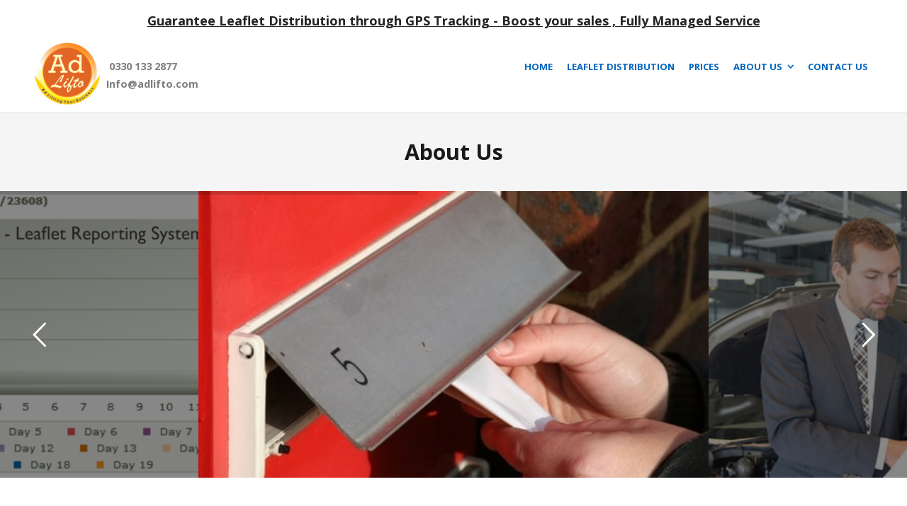

--- FILE ---
content_type: text/html; charset=UTF-8
request_url: https://www.adlifto.com/about-us/
body_size: 15637
content:
<!DOCTYPE html>
<html lang="en-US">
<head>
	<meta charset="UTF-8">
	<meta name="viewport" content="width=device-width, initial-scale=1">
	<link rel="profile" href="http://gmpg.org/xfn/11">
	<link rel="pingback" href="https://www.adlifto.com/xmlrpc.php">
	<style>
.stb-container-css {margin: 10px 10px 10px 10px;}.stb-box {}.stb-caption-box {}.stb-body-box {}
/* Class Dependent Parameters */
.stb-border.stb-alert-container {border: 1px none #FF4F4A;}.stb-side.stb-alert-container {background: #1D1A1A;filter: progid:DXImageTransform.Microsoft.gradient( startColorstr='#1D1A1A', endColorstr='#504848',GradientType=0 );background: -moz-linear-gradient(top,  #1D1A1A 30%, #504848 90%);background: -webkit-gradient(linear, left top, left bottom, color-stop(30%,#1D1A1A), color-stop(90%,#504848));background: -webkit-linear-gradient(top,  #1D1A1A 30%,#504848 90%);background: -o-linear-gradient(top,  #1D1A1A 30%,#504848 90%);background: -ms-linear-gradient(top,  #1D1A1A 30%,#504848 90%);background: linear-gradient(#1D1A1A 30%, #504848 90%);}.stb-side-none.stb-alert-container {background: #fDCBC9;filter: progid:DXImageTransform.Microsoft.gradient( startColorstr='#fDCBC9', endColorstr='#FB7D78',GradientType=0 );background: -moz-linear-gradient(top,  #fDCBC9 30%, #FB7D78 90%);background: -webkit-gradient(linear, left top, left bottom, color-stop(30%,#fDCBC9), color-stop(90%,#FB7D78));background: -webkit-linear-gradient(top,  #fDCBC9 30%,#FB7D78 90%);background: -o-linear-gradient(top,  #fDCBC9 30%,#FB7D78 90%);background: -ms-linear-gradient(top,  #fDCBC9 30%,#FB7D78 90%);background: linear-gradient(#fDCBC9 30%, #FB7D78 90%);}.stb-alert_box {background: #fDCBC9;filter: progid:DXImageTransform.Microsoft.gradient( startColorstr='#fDCBC9', endColorstr='#FB7D78',GradientType=0 );background: -moz-linear-gradient(top,  #fDCBC9 30%, #FB7D78 90%);background: -webkit-gradient(linear, left top, left bottom, color-stop(30%,#fDCBC9), color-stop(90%,#FB7D78));background: -webkit-linear-gradient(top,  #fDCBC9 30%,#FB7D78 90%);background: -o-linear-gradient(top,  #fDCBC9 30%,#FB7D78 90%);background: -ms-linear-gradient(top,  #fDCBC9 30%,#FB7D78 90%);background: linear-gradient(#fDCBC9 30%, #FB7D78 90%);color: #000000;}.stb-alert-caption_box {background: #1D1A1A;background: -moz-linear-gradient(top,  #1D1A1A 30%, #504848 90%);background: -webkit-gradient(linear, left top, left bottom, color-stop(30%,#1D1A1A), color-stop(90%,#504848));background: -webkit-linear-gradient(top,  #1D1A1A 30%,#504848 90%);background: -o-linear-gradient(top,  #1D1A1A 30%,#504848 90%);background: -ms-linear-gradient(top,  #1D1A1A 30%,#504848 90%);background: linear-gradient(#1D1A1A 30%, #504848 90%);color: #FFFFFF;}.stb-alert-body_box {background: #fDCBC9;filter: progid:DXImageTransform.Microsoft.gradient( startColorstr='#fDCBC9', endColorstr='#FB7D78',GradientType=0 );background: -moz-linear-gradient(top,  #fDCBC9 30%, #FB7D78 90%);background: -webkit-gradient(linear, left top, left bottom, color-stop(30%,#fDCBC9), color-stop(90%,#FB7D78));background: -webkit-linear-gradient(top,  #fDCBC9 30%,#FB7D78 90%);background: -o-linear-gradient(top,  #fDCBC9 30%,#FB7D78 90%);background: -ms-linear-gradient(top,  #fDCBC9 30%,#FB7D78 90%);background: linear-gradient(#fDCBC9 30%, #FB7D78 90%);color: #000000;}.stb-border.stb-black-container {border: 1px none #6E6E6E;}.stb-side.stb-black-container {background: #4B4747;filter: progid:DXImageTransform.Microsoft.gradient( startColorstr='#4B4747', endColorstr='#141414',GradientType=0 );background: -moz-linear-gradient(top,  #4B4747 30%, #141414 90%);background: -webkit-gradient(linear, left top, left bottom, color-stop(30%,#4B4747), color-stop(90%,#141414));background: -webkit-linear-gradient(top,  #4B4747 30%,#141414 90%);background: -o-linear-gradient(top,  #4B4747 30%,#141414 90%);background: -ms-linear-gradient(top,  #4B4747 30%,#141414 90%);background: linear-gradient(#4B4747 30%, #141414 90%);}.stb-side-none.stb-black-container {background: #3B3B3B;filter: progid:DXImageTransform.Microsoft.gradient( startColorstr='#3B3B3B', endColorstr='#000000',GradientType=0 );background: -moz-linear-gradient(top,  #3B3B3B 30%, #000000 90%);background: -webkit-gradient(linear, left top, left bottom, color-stop(30%,#3B3B3B), color-stop(90%,#000000));background: -webkit-linear-gradient(top,  #3B3B3B 30%,#000000 90%);background: -o-linear-gradient(top,  #3B3B3B 30%,#000000 90%);background: -ms-linear-gradient(top,  #3B3B3B 30%,#000000 90%);background: linear-gradient(#3B3B3B 30%, #000000 90%);}.stb-black_box {background: #3B3B3B;filter: progid:DXImageTransform.Microsoft.gradient( startColorstr='#3B3B3B', endColorstr='#000000',GradientType=0 );background: -moz-linear-gradient(top,  #3B3B3B 30%, #000000 90%);background: -webkit-gradient(linear, left top, left bottom, color-stop(30%,#3B3B3B), color-stop(90%,#000000));background: -webkit-linear-gradient(top,  #3B3B3B 30%,#000000 90%);background: -o-linear-gradient(top,  #3B3B3B 30%,#000000 90%);background: -ms-linear-gradient(top,  #3B3B3B 30%,#000000 90%);background: linear-gradient(#3B3B3B 30%, #000000 90%);color: #FFFFFF;}.stb-black-caption_box {background: #4B4747;background: -moz-linear-gradient(top,  #4B4747 30%, #141414 90%);background: -webkit-gradient(linear, left top, left bottom, color-stop(30%,#4B4747), color-stop(90%,#141414));background: -webkit-linear-gradient(top,  #4B4747 30%,#141414 90%);background: -o-linear-gradient(top,  #4B4747 30%,#141414 90%);background: -ms-linear-gradient(top,  #4B4747 30%,#141414 90%);background: linear-gradient(#4B4747 30%, #141414 90%);color: #FFFFFF;}.stb-black-body_box {background: #3B3B3B;filter: progid:DXImageTransform.Microsoft.gradient( startColorstr='#3B3B3B', endColorstr='#000000',GradientType=0 );background: -moz-linear-gradient(top,  #3B3B3B 30%, #000000 90%);background: -webkit-gradient(linear, left top, left bottom, color-stop(30%,#3B3B3B), color-stop(90%,#000000));background: -webkit-linear-gradient(top,  #3B3B3B 30%,#000000 90%);background: -o-linear-gradient(top,  #3B3B3B 30%,#000000 90%);background: -ms-linear-gradient(top,  #3B3B3B 30%,#000000 90%);background: linear-gradient(#3B3B3B 30%, #000000 90%);color: #FFFFFF;}.stb-border.stb-download-container {border: 1px none #65ADFE;}.stb-side.stb-download-container {background: #1D1A1A;filter: progid:DXImageTransform.Microsoft.gradient( startColorstr='#1D1A1A', endColorstr='#504848',GradientType=0 );background: -moz-linear-gradient(top,  #1D1A1A 30%, #504848 90%);background: -webkit-gradient(linear, left top, left bottom, color-stop(30%,#1D1A1A), color-stop(90%,#504848));background: -webkit-linear-gradient(top,  #1D1A1A 30%,#504848 90%);background: -o-linear-gradient(top,  #1D1A1A 30%,#504848 90%);background: -ms-linear-gradient(top,  #1D1A1A 30%,#504848 90%);background: linear-gradient(#1D1A1A 30%, #504848 90%);}.stb-side-none.stb-download-container {background: #78C0F7;filter: progid:DXImageTransform.Microsoft.gradient( startColorstr='#78C0F7', endColorstr='#2E7CB9',GradientType=0 );background: -moz-linear-gradient(top,  #78C0F7 30%, #2E7CB9 90%);background: -webkit-gradient(linear, left top, left bottom, color-stop(30%,#78C0F7), color-stop(90%,#2E7CB9));background: -webkit-linear-gradient(top,  #78C0F7 30%,#2E7CB9 90%);background: -o-linear-gradient(top,  #78C0F7 30%,#2E7CB9 90%);background: -ms-linear-gradient(top,  #78C0F7 30%,#2E7CB9 90%);background: linear-gradient(#78C0F7 30%, #2E7CB9 90%);}.stb-download_box {background: #78C0F7;filter: progid:DXImageTransform.Microsoft.gradient( startColorstr='#78C0F7', endColorstr='#2E7CB9',GradientType=0 );background: -moz-linear-gradient(top,  #78C0F7 30%, #2E7CB9 90%);background: -webkit-gradient(linear, left top, left bottom, color-stop(30%,#78C0F7), color-stop(90%,#2E7CB9));background: -webkit-linear-gradient(top,  #78C0F7 30%,#2E7CB9 90%);background: -o-linear-gradient(top,  #78C0F7 30%,#2E7CB9 90%);background: -ms-linear-gradient(top,  #78C0F7 30%,#2E7CB9 90%);background: linear-gradient(#78C0F7 30%, #2E7CB9 90%);color: #000000;}.stb-download-caption_box {background: #1D1A1A;background: -moz-linear-gradient(top,  #1D1A1A 30%, #504848 90%);background: -webkit-gradient(linear, left top, left bottom, color-stop(30%,#1D1A1A), color-stop(90%,#504848));background: -webkit-linear-gradient(top,  #1D1A1A 30%,#504848 90%);background: -o-linear-gradient(top,  #1D1A1A 30%,#504848 90%);background: -ms-linear-gradient(top,  #1D1A1A 30%,#504848 90%);background: linear-gradient(#1D1A1A 30%, #504848 90%);color: #FFFFFF;}.stb-download-body_box {background: #78C0F7;filter: progid:DXImageTransform.Microsoft.gradient( startColorstr='#78C0F7', endColorstr='#2E7CB9',GradientType=0 );background: -moz-linear-gradient(top,  #78C0F7 30%, #2E7CB9 90%);background: -webkit-gradient(linear, left top, left bottom, color-stop(30%,#78C0F7), color-stop(90%,#2E7CB9));background: -webkit-linear-gradient(top,  #78C0F7 30%,#2E7CB9 90%);background: -o-linear-gradient(top,  #78C0F7 30%,#2E7CB9 90%);background: -ms-linear-gradient(top,  #78C0F7 30%,#2E7CB9 90%);background: linear-gradient(#78C0F7 30%, #2E7CB9 90%);color: #000000;}.stb-border.stb-info-container {border: 1px none #7AD975;}.stb-side.stb-info-container {background: #1D1A1A;filter: progid:DXImageTransform.Microsoft.gradient( startColorstr='#1D1A1A', endColorstr='#504848',GradientType=0 );background: -moz-linear-gradient(top,  #1D1A1A 30%, #504848 90%);background: -webkit-gradient(linear, left top, left bottom, color-stop(30%,#1D1A1A), color-stop(90%,#504848));background: -webkit-linear-gradient(top,  #1D1A1A 30%,#504848 90%);background: -o-linear-gradient(top,  #1D1A1A 30%,#504848 90%);background: -ms-linear-gradient(top,  #1D1A1A 30%,#504848 90%);background: linear-gradient(#1D1A1A 30%, #504848 90%);}.stb-side-none.stb-info-container {background: #A1EA94;filter: progid:DXImageTransform.Microsoft.gradient( startColorstr='#A1EA94', endColorstr='#79B06E',GradientType=0 );background: -moz-linear-gradient(top,  #A1EA94 30%, #79B06E 90%);background: -webkit-gradient(linear, left top, left bottom, color-stop(30%,#A1EA94), color-stop(90%,#79B06E));background: -webkit-linear-gradient(top,  #A1EA94 30%,#79B06E 90%);background: -o-linear-gradient(top,  #A1EA94 30%,#79B06E 90%);background: -ms-linear-gradient(top,  #A1EA94 30%,#79B06E 90%);background: linear-gradient(#A1EA94 30%, #79B06E 90%);}.stb-info_box {background: #A1EA94;filter: progid:DXImageTransform.Microsoft.gradient( startColorstr='#A1EA94', endColorstr='#79B06E',GradientType=0 );background: -moz-linear-gradient(top,  #A1EA94 30%, #79B06E 90%);background: -webkit-gradient(linear, left top, left bottom, color-stop(30%,#A1EA94), color-stop(90%,#79B06E));background: -webkit-linear-gradient(top,  #A1EA94 30%,#79B06E 90%);background: -o-linear-gradient(top,  #A1EA94 30%,#79B06E 90%);background: -ms-linear-gradient(top,  #A1EA94 30%,#79B06E 90%);background: linear-gradient(#A1EA94 30%, #79B06E 90%);color: #000000;}.stb-info-caption_box {background: #1D1A1A;background: -moz-linear-gradient(top,  #1D1A1A 30%, #504848 90%);background: -webkit-gradient(linear, left top, left bottom, color-stop(30%,#1D1A1A), color-stop(90%,#504848));background: -webkit-linear-gradient(top,  #1D1A1A 30%,#504848 90%);background: -o-linear-gradient(top,  #1D1A1A 30%,#504848 90%);background: -ms-linear-gradient(top,  #1D1A1A 30%,#504848 90%);background: linear-gradient(#1D1A1A 30%, #504848 90%);color: #FFFFFF;}.stb-info-body_box {background: #A1EA94;filter: progid:DXImageTransform.Microsoft.gradient( startColorstr='#A1EA94', endColorstr='#79B06E',GradientType=0 );background: -moz-linear-gradient(top,  #A1EA94 30%, #79B06E 90%);background: -webkit-gradient(linear, left top, left bottom, color-stop(30%,#A1EA94), color-stop(90%,#79B06E));background: -webkit-linear-gradient(top,  #A1EA94 30%,#79B06E 90%);background: -o-linear-gradient(top,  #A1EA94 30%,#79B06E 90%);background: -ms-linear-gradient(top,  #A1EA94 30%,#79B06E 90%);background: linear-gradient(#A1EA94 30%, #79B06E 90%);color: #000000;}.stb-border.stb-warning-container {border: 1px none #FE9A05;}.stb-side.stb-warning-container {background: #1D1A1A;filter: progid:DXImageTransform.Microsoft.gradient( startColorstr='#1D1A1A', endColorstr='#504848',GradientType=0 );background: -moz-linear-gradient(top,  #1D1A1A 30%, #504848 90%);background: -webkit-gradient(linear, left top, left bottom, color-stop(30%,#1D1A1A), color-stop(90%,#504848));background: -webkit-linear-gradient(top,  #1D1A1A 30%,#504848 90%);background: -o-linear-gradient(top,  #1D1A1A 30%,#504848 90%);background: -ms-linear-gradient(top,  #1D1A1A 30%,#504848 90%);background: linear-gradient(#1D1A1A 30%, #504848 90%);}.stb-side-none.stb-warning-container {background: #F8FC91;filter: progid:DXImageTransform.Microsoft.gradient( startColorstr='#F8FC91', endColorstr='#F0D208',GradientType=0 );background: -moz-linear-gradient(top,  #F8FC91 30%, #F0D208 90%);background: -webkit-gradient(linear, left top, left bottom, color-stop(30%,#F8FC91), color-stop(90%,#F0D208));background: -webkit-linear-gradient(top,  #F8FC91 30%,#F0D208 90%);background: -o-linear-gradient(top,  #F8FC91 30%,#F0D208 90%);background: -ms-linear-gradient(top,  #F8FC91 30%,#F0D208 90%);background: linear-gradient(#F8FC91 30%, #F0D208 90%);}.stb-warning_box {background: #F8FC91;filter: progid:DXImageTransform.Microsoft.gradient( startColorstr='#F8FC91', endColorstr='#F0D208',GradientType=0 );background: -moz-linear-gradient(top,  #F8FC91 30%, #F0D208 90%);background: -webkit-gradient(linear, left top, left bottom, color-stop(30%,#F8FC91), color-stop(90%,#F0D208));background: -webkit-linear-gradient(top,  #F8FC91 30%,#F0D208 90%);background: -o-linear-gradient(top,  #F8FC91 30%,#F0D208 90%);background: -ms-linear-gradient(top,  #F8FC91 30%,#F0D208 90%);background: linear-gradient(#F8FC91 30%, #F0D208 90%);color: #000000;}.stb-warning-caption_box {background: #1D1A1A;background: -moz-linear-gradient(top,  #1D1A1A 30%, #504848 90%);background: -webkit-gradient(linear, left top, left bottom, color-stop(30%,#1D1A1A), color-stop(90%,#504848));background: -webkit-linear-gradient(top,  #1D1A1A 30%,#504848 90%);background: -o-linear-gradient(top,  #1D1A1A 30%,#504848 90%);background: -ms-linear-gradient(top,  #1D1A1A 30%,#504848 90%);background: linear-gradient(#1D1A1A 30%, #504848 90%);color: #FFFFFF;}.stb-warning-body_box {background: #F8FC91;filter: progid:DXImageTransform.Microsoft.gradient( startColorstr='#F8FC91', endColorstr='#F0D208',GradientType=0 );background: -moz-linear-gradient(top,  #F8FC91 30%, #F0D208 90%);background: -webkit-gradient(linear, left top, left bottom, color-stop(30%,#F8FC91), color-stop(90%,#F0D208));background: -webkit-linear-gradient(top,  #F8FC91 30%,#F0D208 90%);background: -o-linear-gradient(top,  #F8FC91 30%,#F0D208 90%);background: -ms-linear-gradient(top,  #F8FC91 30%,#F0D208 90%);background: linear-gradient(#F8FC91 30%, #F0D208 90%);color: #000000;}.stb-border.stb-grey-container {border: 1px none #BBBBBB;}.stb-side.stb-grey-container {background: #B5B5B5;filter: progid:DXImageTransform.Microsoft.gradient( startColorstr='#B5B5B5', endColorstr='#6E6E6E',GradientType=0 );background: -moz-linear-gradient(top,  #B5B5B5 30%, #6E6E6E 90%);background: -webkit-gradient(linear, left top, left bottom, color-stop(30%,#B5B5B5), color-stop(90%,#6E6E6E));background: -webkit-linear-gradient(top,  #B5B5B5 30%,#6E6E6E 90%);background: -o-linear-gradient(top,  #B5B5B5 30%,#6E6E6E 90%);background: -ms-linear-gradient(top,  #B5B5B5 30%,#6E6E6E 90%);background: linear-gradient(#B5B5B5 30%, #6E6E6E 90%);}.stb-side-none.stb-grey-container {background: #E3E3E3;filter: progid:DXImageTransform.Microsoft.gradient( startColorstr='#E3E3E3', endColorstr='#ABABAB',GradientType=0 );background: -moz-linear-gradient(top,  #E3E3E3 30%, #ABABAB 90%);background: -webkit-gradient(linear, left top, left bottom, color-stop(30%,#E3E3E3), color-stop(90%,#ABABAB));background: -webkit-linear-gradient(top,  #E3E3E3 30%,#ABABAB 90%);background: -o-linear-gradient(top,  #E3E3E3 30%,#ABABAB 90%);background: -ms-linear-gradient(top,  #E3E3E3 30%,#ABABAB 90%);background: linear-gradient(#E3E3E3 30%, #ABABAB 90%);}.stb-grey_box {background: #E3E3E3;filter: progid:DXImageTransform.Microsoft.gradient( startColorstr='#E3E3E3', endColorstr='#ABABAB',GradientType=0 );background: -moz-linear-gradient(top,  #E3E3E3 30%, #ABABAB 90%);background: -webkit-gradient(linear, left top, left bottom, color-stop(30%,#E3E3E3), color-stop(90%,#ABABAB));background: -webkit-linear-gradient(top,  #E3E3E3 30%,#ABABAB 90%);background: -o-linear-gradient(top,  #E3E3E3 30%,#ABABAB 90%);background: -ms-linear-gradient(top,  #E3E3E3 30%,#ABABAB 90%);background: linear-gradient(#E3E3E3 30%, #ABABAB 90%);color: #000000;}.stb-grey-caption_box {background: #B5B5B5;background: -moz-linear-gradient(top,  #B5B5B5 30%, #6E6E6E 90%);background: -webkit-gradient(linear, left top, left bottom, color-stop(30%,#B5B5B5), color-stop(90%,#6E6E6E));background: -webkit-linear-gradient(top,  #B5B5B5 30%,#6E6E6E 90%);background: -o-linear-gradient(top,  #B5B5B5 30%,#6E6E6E 90%);background: -ms-linear-gradient(top,  #B5B5B5 30%,#6E6E6E 90%);background: linear-gradient(#B5B5B5 30%, #6E6E6E 90%);color: #FFFFFF;}.stb-grey-body_box {background: #E3E3E3;filter: progid:DXImageTransform.Microsoft.gradient( startColorstr='#E3E3E3', endColorstr='#ABABAB',GradientType=0 );background: -moz-linear-gradient(top,  #E3E3E3 30%, #ABABAB 90%);background: -webkit-gradient(linear, left top, left bottom, color-stop(30%,#E3E3E3), color-stop(90%,#ABABAB));background: -webkit-linear-gradient(top,  #E3E3E3 30%,#ABABAB 90%);background: -o-linear-gradient(top,  #E3E3E3 30%,#ABABAB 90%);background: -ms-linear-gradient(top,  #E3E3E3 30%,#ABABAB 90%);background: linear-gradient(#E3E3E3 30%, #ABABAB 90%);color: #000000;}.stb-border.stb-custom-container {border: 1px none #F844EE;}.stb-side.stb-custom-container {background: #1D1A1A;filter: progid:DXImageTransform.Microsoft.gradient( startColorstr='#1D1A1A', endColorstr='#504848',GradientType=0 );background: -moz-linear-gradient(top,  #1D1A1A 30%, #504848 90%);background: -webkit-gradient(linear, left top, left bottom, color-stop(30%,#1D1A1A), color-stop(90%,#504848));background: -webkit-linear-gradient(top,  #1D1A1A 30%,#504848 90%);background: -o-linear-gradient(top,  #1D1A1A 30%,#504848 90%);background: -ms-linear-gradient(top,  #1D1A1A 30%,#504848 90%);background: linear-gradient(#1D1A1A 30%, #504848 90%);}.stb-side-none.stb-custom-container {background: #F7CDF5;filter: progid:DXImageTransform.Microsoft.gradient( startColorstr='#F7CDF5', endColorstr='#F77DF1',GradientType=0 );background: -moz-linear-gradient(top,  #F7CDF5 30%, #F77DF1 90%);background: -webkit-gradient(linear, left top, left bottom, color-stop(30%,#F7CDF5), color-stop(90%,#F77DF1));background: -webkit-linear-gradient(top,  #F7CDF5 30%,#F77DF1 90%);background: -o-linear-gradient(top,  #F7CDF5 30%,#F77DF1 90%);background: -ms-linear-gradient(top,  #F7CDF5 30%,#F77DF1 90%);background: linear-gradient(#F7CDF5 30%, #F77DF1 90%);}.stb-custom_box {background: #F7CDF5;filter: progid:DXImageTransform.Microsoft.gradient( startColorstr='#F7CDF5', endColorstr='#F77DF1',GradientType=0 );background: -moz-linear-gradient(top,  #F7CDF5 30%, #F77DF1 90%);background: -webkit-gradient(linear, left top, left bottom, color-stop(30%,#F7CDF5), color-stop(90%,#F77DF1));background: -webkit-linear-gradient(top,  #F7CDF5 30%,#F77DF1 90%);background: -o-linear-gradient(top,  #F7CDF5 30%,#F77DF1 90%);background: -ms-linear-gradient(top,  #F7CDF5 30%,#F77DF1 90%);background: linear-gradient(#F7CDF5 30%, #F77DF1 90%);color: #000000;}.stb-custom-caption_box {background: #1D1A1A;background: -moz-linear-gradient(top,  #1D1A1A 30%, #504848 90%);background: -webkit-gradient(linear, left top, left bottom, color-stop(30%,#1D1A1A), color-stop(90%,#504848));background: -webkit-linear-gradient(top,  #1D1A1A 30%,#504848 90%);background: -o-linear-gradient(top,  #1D1A1A 30%,#504848 90%);background: -ms-linear-gradient(top,  #1D1A1A 30%,#504848 90%);background: linear-gradient(#1D1A1A 30%, #504848 90%);color: #FFFFFF;}.stb-custom-body_box {background: #F7CDF5;filter: progid:DXImageTransform.Microsoft.gradient( startColorstr='#F7CDF5', endColorstr='#F77DF1',GradientType=0 );background: -moz-linear-gradient(top,  #F7CDF5 30%, #F77DF1 90%);background: -webkit-gradient(linear, left top, left bottom, color-stop(30%,#F7CDF5), color-stop(90%,#F77DF1));background: -webkit-linear-gradient(top,  #F7CDF5 30%,#F77DF1 90%);background: -o-linear-gradient(top,  #F7CDF5 30%,#F77DF1 90%);background: -ms-linear-gradient(top,  #F7CDF5 30%,#F77DF1 90%);background: linear-gradient(#F7CDF5 30%, #F77DF1 90%);color: #000000;}</style>
<meta name='robots' content='index, follow, max-image-preview:large, max-snippet:-1, max-video-preview:-1' />

	<!-- This site is optimized with the Yoast SEO plugin v20.4 - https://yoast.com/wordpress/plugins/seo/ -->
	<title>About Us - Adlifto Leaflet Distribution</title>
	<link rel="canonical" href="https://www.adlifto.com/about-us/" />
	<meta property="og:locale" content="en_US" />
	<meta property="og:type" content="article" />
	<meta property="og:title" content="About Us - Adlifto Leaflet Distribution" />
	<meta property="og:url" content="https://www.adlifto.com/about-us/" />
	<meta property="og:site_name" content="Adlifto Leaflet Distribution" />
	<meta property="article:modified_time" content="2016-05-14T11:08:22+00:00" />
	<meta property="og:image" content="http://www.adlifto.com/wp-content/plugins/revslider/admin/assets/images/dummy.png" />
	<meta name="twitter:card" content="summary_large_image" />
	<script type="application/ld+json" class="yoast-schema-graph">{"@context":"https://schema.org","@graph":[{"@type":"WebPage","@id":"https://www.adlifto.com/about-us/","url":"https://www.adlifto.com/about-us/","name":"About Us - Adlifto Leaflet Distribution","isPartOf":{"@id":"http://www.adlifto.com/#website"},"primaryImageOfPage":{"@id":"https://www.adlifto.com/about-us/#primaryimage"},"image":{"@id":"https://www.adlifto.com/about-us/#primaryimage"},"thumbnailUrl":"http://www.adlifto.com/wp-content/plugins/revslider/admin/assets/images/dummy.png","datePublished":"2015-10-04T15:36:16+00:00","dateModified":"2016-05-14T11:08:22+00:00","breadcrumb":{"@id":"https://www.adlifto.com/about-us/#breadcrumb"},"inLanguage":"en-US","potentialAction":[{"@type":"ReadAction","target":["https://www.adlifto.com/about-us/"]}]},{"@type":"ImageObject","inLanguage":"en-US","@id":"https://www.adlifto.com/about-us/#primaryimage","url":"http://www.adlifto.com/wp-content/plugins/revslider/admin/assets/images/dummy.png","contentUrl":"http://www.adlifto.com/wp-content/plugins/revslider/admin/assets/images/dummy.png"},{"@type":"BreadcrumbList","@id":"https://www.adlifto.com/about-us/#breadcrumb","itemListElement":[{"@type":"ListItem","position":1,"name":"Home","item":"http://www.adlifto.com/"},{"@type":"ListItem","position":2,"name":"About Us"}]},{"@type":"WebSite","@id":"http://www.adlifto.com/#website","url":"http://www.adlifto.com/","name":"Adlifto Leaflet Distribution","description":"","potentialAction":[{"@type":"SearchAction","target":{"@type":"EntryPoint","urlTemplate":"http://www.adlifto.com/?s={search_term_string}"},"query-input":"required name=search_term_string"}],"inLanguage":"en-US"}]}</script>
	<!-- / Yoast SEO plugin. -->


<link rel='dns-prefetch' href='//fonts.googleapis.com' />
<link rel='dns-prefetch' href='//use.fontawesome.com' />
<link rel="alternate" type="application/rss+xml" title="Adlifto Leaflet Distribution &raquo; Feed" href="https://www.adlifto.com/feed/" />
<link rel="alternate" type="application/rss+xml" title="Adlifto Leaflet Distribution &raquo; Comments Feed" href="https://www.adlifto.com/comments/feed/" />
<script type="text/javascript">
/* <![CDATA[ */
window._wpemojiSettings = {"baseUrl":"https:\/\/s.w.org\/images\/core\/emoji\/15.0.3\/72x72\/","ext":".png","svgUrl":"https:\/\/s.w.org\/images\/core\/emoji\/15.0.3\/svg\/","svgExt":".svg","source":{"concatemoji":"https:\/\/www.adlifto.com\/wp-includes\/js\/wp-emoji-release.min.js?ver=6.5.7"}};
/*! This file is auto-generated */
!function(i,n){var o,s,e;function c(e){try{var t={supportTests:e,timestamp:(new Date).valueOf()};sessionStorage.setItem(o,JSON.stringify(t))}catch(e){}}function p(e,t,n){e.clearRect(0,0,e.canvas.width,e.canvas.height),e.fillText(t,0,0);var t=new Uint32Array(e.getImageData(0,0,e.canvas.width,e.canvas.height).data),r=(e.clearRect(0,0,e.canvas.width,e.canvas.height),e.fillText(n,0,0),new Uint32Array(e.getImageData(0,0,e.canvas.width,e.canvas.height).data));return t.every(function(e,t){return e===r[t]})}function u(e,t,n){switch(t){case"flag":return n(e,"\ud83c\udff3\ufe0f\u200d\u26a7\ufe0f","\ud83c\udff3\ufe0f\u200b\u26a7\ufe0f")?!1:!n(e,"\ud83c\uddfa\ud83c\uddf3","\ud83c\uddfa\u200b\ud83c\uddf3")&&!n(e,"\ud83c\udff4\udb40\udc67\udb40\udc62\udb40\udc65\udb40\udc6e\udb40\udc67\udb40\udc7f","\ud83c\udff4\u200b\udb40\udc67\u200b\udb40\udc62\u200b\udb40\udc65\u200b\udb40\udc6e\u200b\udb40\udc67\u200b\udb40\udc7f");case"emoji":return!n(e,"\ud83d\udc26\u200d\u2b1b","\ud83d\udc26\u200b\u2b1b")}return!1}function f(e,t,n){var r="undefined"!=typeof WorkerGlobalScope&&self instanceof WorkerGlobalScope?new OffscreenCanvas(300,150):i.createElement("canvas"),a=r.getContext("2d",{willReadFrequently:!0}),o=(a.textBaseline="top",a.font="600 32px Arial",{});return e.forEach(function(e){o[e]=t(a,e,n)}),o}function t(e){var t=i.createElement("script");t.src=e,t.defer=!0,i.head.appendChild(t)}"undefined"!=typeof Promise&&(o="wpEmojiSettingsSupports",s=["flag","emoji"],n.supports={everything:!0,everythingExceptFlag:!0},e=new Promise(function(e){i.addEventListener("DOMContentLoaded",e,{once:!0})}),new Promise(function(t){var n=function(){try{var e=JSON.parse(sessionStorage.getItem(o));if("object"==typeof e&&"number"==typeof e.timestamp&&(new Date).valueOf()<e.timestamp+604800&&"object"==typeof e.supportTests)return e.supportTests}catch(e){}return null}();if(!n){if("undefined"!=typeof Worker&&"undefined"!=typeof OffscreenCanvas&&"undefined"!=typeof URL&&URL.createObjectURL&&"undefined"!=typeof Blob)try{var e="postMessage("+f.toString()+"("+[JSON.stringify(s),u.toString(),p.toString()].join(",")+"));",r=new Blob([e],{type:"text/javascript"}),a=new Worker(URL.createObjectURL(r),{name:"wpTestEmojiSupports"});return void(a.onmessage=function(e){c(n=e.data),a.terminate(),t(n)})}catch(e){}c(n=f(s,u,p))}t(n)}).then(function(e){for(var t in e)n.supports[t]=e[t],n.supports.everything=n.supports.everything&&n.supports[t],"flag"!==t&&(n.supports.everythingExceptFlag=n.supports.everythingExceptFlag&&n.supports[t]);n.supports.everythingExceptFlag=n.supports.everythingExceptFlag&&!n.supports.flag,n.DOMReady=!1,n.readyCallback=function(){n.DOMReady=!0}}).then(function(){return e}).then(function(){var e;n.supports.everything||(n.readyCallback(),(e=n.source||{}).concatemoji?t(e.concatemoji):e.wpemoji&&e.twemoji&&(t(e.twemoji),t(e.wpemoji)))}))}((window,document),window._wpemojiSettings);
/* ]]> */
</script>
<link rel='stylesheet' id='wpapp-styles-css' href='https://www.adlifto.com/wp-content/plugins/wordpress-easy-paypal-payment-or-donation-accept-plugin/wpapp-styles.css?ver=5.1.4' type='text/css' media='all' />
<link rel='stylesheet' id='siteorigin-panels-front-css' href='https://www.adlifto.com/wp-content/plugins/siteorigin-panels/css/front.css?ver=2.4.5' type='text/css' media='all' />
<style id='wp-emoji-styles-inline-css' type='text/css'>

	img.wp-smiley, img.emoji {
		display: inline !important;
		border: none !important;
		box-shadow: none !important;
		height: 1em !important;
		width: 1em !important;
		margin: 0 0.07em !important;
		vertical-align: -0.1em !important;
		background: none !important;
		padding: 0 !important;
	}
</style>
<link rel='stylesheet' id='wp-block-library-css' href='https://www.adlifto.com/wp-includes/css/dist/block-library/style.min.css?ver=6.5.7' type='text/css' media='all' />
<link rel='stylesheet' id='wc-blocks-vendors-style-css' href='https://www.adlifto.com/wp-content/plugins/woocommerce/packages/woocommerce-blocks/build/wc-blocks-vendors-style.css?ver=7.2.2' type='text/css' media='all' />
<link rel='stylesheet' id='wc-blocks-style-css' href='https://www.adlifto.com/wp-content/plugins/woocommerce/packages/woocommerce-blocks/build/wc-blocks-style.css?ver=7.2.2' type='text/css' media='all' />
<style id='classic-theme-styles-inline-css' type='text/css'>
/*! This file is auto-generated */
.wp-block-button__link{color:#fff;background-color:#32373c;border-radius:9999px;box-shadow:none;text-decoration:none;padding:calc(.667em + 2px) calc(1.333em + 2px);font-size:1.125em}.wp-block-file__button{background:#32373c;color:#fff;text-decoration:none}
</style>
<style id='global-styles-inline-css' type='text/css'>
body{--wp--preset--color--black: #000000;--wp--preset--color--cyan-bluish-gray: #abb8c3;--wp--preset--color--white: #ffffff;--wp--preset--color--pale-pink: #f78da7;--wp--preset--color--vivid-red: #cf2e2e;--wp--preset--color--luminous-vivid-orange: #ff6900;--wp--preset--color--luminous-vivid-amber: #fcb900;--wp--preset--color--light-green-cyan: #7bdcb5;--wp--preset--color--vivid-green-cyan: #00d084;--wp--preset--color--pale-cyan-blue: #8ed1fc;--wp--preset--color--vivid-cyan-blue: #0693e3;--wp--preset--color--vivid-purple: #9b51e0;--wp--preset--gradient--vivid-cyan-blue-to-vivid-purple: linear-gradient(135deg,rgba(6,147,227,1) 0%,rgb(155,81,224) 100%);--wp--preset--gradient--light-green-cyan-to-vivid-green-cyan: linear-gradient(135deg,rgb(122,220,180) 0%,rgb(0,208,130) 100%);--wp--preset--gradient--luminous-vivid-amber-to-luminous-vivid-orange: linear-gradient(135deg,rgba(252,185,0,1) 0%,rgba(255,105,0,1) 100%);--wp--preset--gradient--luminous-vivid-orange-to-vivid-red: linear-gradient(135deg,rgba(255,105,0,1) 0%,rgb(207,46,46) 100%);--wp--preset--gradient--very-light-gray-to-cyan-bluish-gray: linear-gradient(135deg,rgb(238,238,238) 0%,rgb(169,184,195) 100%);--wp--preset--gradient--cool-to-warm-spectrum: linear-gradient(135deg,rgb(74,234,220) 0%,rgb(151,120,209) 20%,rgb(207,42,186) 40%,rgb(238,44,130) 60%,rgb(251,105,98) 80%,rgb(254,248,76) 100%);--wp--preset--gradient--blush-light-purple: linear-gradient(135deg,rgb(255,206,236) 0%,rgb(152,150,240) 100%);--wp--preset--gradient--blush-bordeaux: linear-gradient(135deg,rgb(254,205,165) 0%,rgb(254,45,45) 50%,rgb(107,0,62) 100%);--wp--preset--gradient--luminous-dusk: linear-gradient(135deg,rgb(255,203,112) 0%,rgb(199,81,192) 50%,rgb(65,88,208) 100%);--wp--preset--gradient--pale-ocean: linear-gradient(135deg,rgb(255,245,203) 0%,rgb(182,227,212) 50%,rgb(51,167,181) 100%);--wp--preset--gradient--electric-grass: linear-gradient(135deg,rgb(202,248,128) 0%,rgb(113,206,126) 100%);--wp--preset--gradient--midnight: linear-gradient(135deg,rgb(2,3,129) 0%,rgb(40,116,252) 100%);--wp--preset--font-size--small: 13px;--wp--preset--font-size--medium: 20px;--wp--preset--font-size--large: 36px;--wp--preset--font-size--x-large: 42px;--wp--preset--spacing--20: 0.44rem;--wp--preset--spacing--30: 0.67rem;--wp--preset--spacing--40: 1rem;--wp--preset--spacing--50: 1.5rem;--wp--preset--spacing--60: 2.25rem;--wp--preset--spacing--70: 3.38rem;--wp--preset--spacing--80: 5.06rem;--wp--preset--shadow--natural: 6px 6px 9px rgba(0, 0, 0, 0.2);--wp--preset--shadow--deep: 12px 12px 50px rgba(0, 0, 0, 0.4);--wp--preset--shadow--sharp: 6px 6px 0px rgba(0, 0, 0, 0.2);--wp--preset--shadow--outlined: 6px 6px 0px -3px rgba(255, 255, 255, 1), 6px 6px rgba(0, 0, 0, 1);--wp--preset--shadow--crisp: 6px 6px 0px rgba(0, 0, 0, 1);}:where(.is-layout-flex){gap: 0.5em;}:where(.is-layout-grid){gap: 0.5em;}body .is-layout-flex{display: flex;}body .is-layout-flex{flex-wrap: wrap;align-items: center;}body .is-layout-flex > *{margin: 0;}body .is-layout-grid{display: grid;}body .is-layout-grid > *{margin: 0;}:where(.wp-block-columns.is-layout-flex){gap: 2em;}:where(.wp-block-columns.is-layout-grid){gap: 2em;}:where(.wp-block-post-template.is-layout-flex){gap: 1.25em;}:where(.wp-block-post-template.is-layout-grid){gap: 1.25em;}.has-black-color{color: var(--wp--preset--color--black) !important;}.has-cyan-bluish-gray-color{color: var(--wp--preset--color--cyan-bluish-gray) !important;}.has-white-color{color: var(--wp--preset--color--white) !important;}.has-pale-pink-color{color: var(--wp--preset--color--pale-pink) !important;}.has-vivid-red-color{color: var(--wp--preset--color--vivid-red) !important;}.has-luminous-vivid-orange-color{color: var(--wp--preset--color--luminous-vivid-orange) !important;}.has-luminous-vivid-amber-color{color: var(--wp--preset--color--luminous-vivid-amber) !important;}.has-light-green-cyan-color{color: var(--wp--preset--color--light-green-cyan) !important;}.has-vivid-green-cyan-color{color: var(--wp--preset--color--vivid-green-cyan) !important;}.has-pale-cyan-blue-color{color: var(--wp--preset--color--pale-cyan-blue) !important;}.has-vivid-cyan-blue-color{color: var(--wp--preset--color--vivid-cyan-blue) !important;}.has-vivid-purple-color{color: var(--wp--preset--color--vivid-purple) !important;}.has-black-background-color{background-color: var(--wp--preset--color--black) !important;}.has-cyan-bluish-gray-background-color{background-color: var(--wp--preset--color--cyan-bluish-gray) !important;}.has-white-background-color{background-color: var(--wp--preset--color--white) !important;}.has-pale-pink-background-color{background-color: var(--wp--preset--color--pale-pink) !important;}.has-vivid-red-background-color{background-color: var(--wp--preset--color--vivid-red) !important;}.has-luminous-vivid-orange-background-color{background-color: var(--wp--preset--color--luminous-vivid-orange) !important;}.has-luminous-vivid-amber-background-color{background-color: var(--wp--preset--color--luminous-vivid-amber) !important;}.has-light-green-cyan-background-color{background-color: var(--wp--preset--color--light-green-cyan) !important;}.has-vivid-green-cyan-background-color{background-color: var(--wp--preset--color--vivid-green-cyan) !important;}.has-pale-cyan-blue-background-color{background-color: var(--wp--preset--color--pale-cyan-blue) !important;}.has-vivid-cyan-blue-background-color{background-color: var(--wp--preset--color--vivid-cyan-blue) !important;}.has-vivid-purple-background-color{background-color: var(--wp--preset--color--vivid-purple) !important;}.has-black-border-color{border-color: var(--wp--preset--color--black) !important;}.has-cyan-bluish-gray-border-color{border-color: var(--wp--preset--color--cyan-bluish-gray) !important;}.has-white-border-color{border-color: var(--wp--preset--color--white) !important;}.has-pale-pink-border-color{border-color: var(--wp--preset--color--pale-pink) !important;}.has-vivid-red-border-color{border-color: var(--wp--preset--color--vivid-red) !important;}.has-luminous-vivid-orange-border-color{border-color: var(--wp--preset--color--luminous-vivid-orange) !important;}.has-luminous-vivid-amber-border-color{border-color: var(--wp--preset--color--luminous-vivid-amber) !important;}.has-light-green-cyan-border-color{border-color: var(--wp--preset--color--light-green-cyan) !important;}.has-vivid-green-cyan-border-color{border-color: var(--wp--preset--color--vivid-green-cyan) !important;}.has-pale-cyan-blue-border-color{border-color: var(--wp--preset--color--pale-cyan-blue) !important;}.has-vivid-cyan-blue-border-color{border-color: var(--wp--preset--color--vivid-cyan-blue) !important;}.has-vivid-purple-border-color{border-color: var(--wp--preset--color--vivid-purple) !important;}.has-vivid-cyan-blue-to-vivid-purple-gradient-background{background: var(--wp--preset--gradient--vivid-cyan-blue-to-vivid-purple) !important;}.has-light-green-cyan-to-vivid-green-cyan-gradient-background{background: var(--wp--preset--gradient--light-green-cyan-to-vivid-green-cyan) !important;}.has-luminous-vivid-amber-to-luminous-vivid-orange-gradient-background{background: var(--wp--preset--gradient--luminous-vivid-amber-to-luminous-vivid-orange) !important;}.has-luminous-vivid-orange-to-vivid-red-gradient-background{background: var(--wp--preset--gradient--luminous-vivid-orange-to-vivid-red) !important;}.has-very-light-gray-to-cyan-bluish-gray-gradient-background{background: var(--wp--preset--gradient--very-light-gray-to-cyan-bluish-gray) !important;}.has-cool-to-warm-spectrum-gradient-background{background: var(--wp--preset--gradient--cool-to-warm-spectrum) !important;}.has-blush-light-purple-gradient-background{background: var(--wp--preset--gradient--blush-light-purple) !important;}.has-blush-bordeaux-gradient-background{background: var(--wp--preset--gradient--blush-bordeaux) !important;}.has-luminous-dusk-gradient-background{background: var(--wp--preset--gradient--luminous-dusk) !important;}.has-pale-ocean-gradient-background{background: var(--wp--preset--gradient--pale-ocean) !important;}.has-electric-grass-gradient-background{background: var(--wp--preset--gradient--electric-grass) !important;}.has-midnight-gradient-background{background: var(--wp--preset--gradient--midnight) !important;}.has-small-font-size{font-size: var(--wp--preset--font-size--small) !important;}.has-medium-font-size{font-size: var(--wp--preset--font-size--medium) !important;}.has-large-font-size{font-size: var(--wp--preset--font-size--large) !important;}.has-x-large-font-size{font-size: var(--wp--preset--font-size--x-large) !important;}
.wp-block-navigation a:where(:not(.wp-element-button)){color: inherit;}
:where(.wp-block-post-template.is-layout-flex){gap: 1.25em;}:where(.wp-block-post-template.is-layout-grid){gap: 1.25em;}
:where(.wp-block-columns.is-layout-flex){gap: 2em;}:where(.wp-block-columns.is-layout-grid){gap: 2em;}
.wp-block-pullquote{font-size: 1.5em;line-height: 1.6;}
</style>
<link rel='stylesheet' id='callback_css-css' href='https://www.adlifto.com/wp-content/plugins/callback-request/css/style.css?ver=1.0.0' type='text/css' media='all' />
<link rel='stylesheet' id='contact-form-7-css' href='https://www.adlifto.com/wp-content/plugins/contact-form-7/includes/css/styles.css?ver=5.7.7' type='text/css' media='all' />
<link rel='stylesheet' id='rs-plugin-settings-css' href='https://www.adlifto.com/wp-content/plugins/revslider/public/assets/css/settings.css?ver=5.2.4.1' type='text/css' media='all' />
<style id='rs-plugin-settings-inline-css' type='text/css'>
#rs-demo-id {}
</style>
<link rel='stylesheet' id='sow-google-map-css' href='https://www.adlifto.com/wp-content/plugins/so-widgets-bundle/widgets/so-google-map-widget/css/style.css?ver=1.4.4' type='text/css' media='all' />
<link rel='stylesheet' id='default-icon-styles-css' href='https://www.adlifto.com/wp-content/plugins/svg-vector-icon-plugin/public/../admin/css/wordpress-svg-icon-plugin-style.min.css?ver=6.5.7' type='text/css' media='all' />
<style id='woocommerce-inline-inline-css' type='text/css'>
.woocommerce form .form-row .required { visibility: visible; }
</style>
<link rel='stylesheet' id='wpgcallmeback-style-css' href='https://www.adlifto.com/wp-content/plugins/wp-call-me-back/style.css?ver=20120208' type='text/css' media='all' />
<link rel='stylesheet' id='create-fonts-css' href='//fonts.googleapis.com/css?family=Montserrat%3A400%2C700%7COpen+Sans%3A300%2C400%2C700%2C300italic%2C400italic%2C700italic&#038;subset=latin%2Clatin-ext' type='text/css' media='all' />
<link rel='stylesheet' id='newsletter-css' href='https://www.adlifto.com/wp-content/plugins/newsletter/style.css?ver=9.1.0' type='text/css' media='all' />
<link rel='stylesheet' id='easy_table_style-css' href='https://www.adlifto.com/wp-content/plugins/easy-table/themes/default/style.css?ver=1.8' type='text/css' media='all' />
<link rel='stylesheet' id='bfa-font-awesome-css' href='https://use.fontawesome.com/releases/v5.15.4/css/all.css?ver=2.0.3' type='text/css' media='all' />
<link rel='stylesheet' id='bfa-font-awesome-v4-shim-css' href='https://use.fontawesome.com/releases/v5.15.4/css/v4-shims.css?ver=2.0.3' type='text/css' media='all' />
<style id='bfa-font-awesome-v4-shim-inline-css' type='text/css'>

			@font-face {
				font-family: 'FontAwesome';
				src: url('https://use.fontawesome.com/releases/v5.15.4/webfonts/fa-brands-400.eot'),
				url('https://use.fontawesome.com/releases/v5.15.4/webfonts/fa-brands-400.eot?#iefix') format('embedded-opentype'),
				url('https://use.fontawesome.com/releases/v5.15.4/webfonts/fa-brands-400.woff2') format('woff2'),
				url('https://use.fontawesome.com/releases/v5.15.4/webfonts/fa-brands-400.woff') format('woff'),
				url('https://use.fontawesome.com/releases/v5.15.4/webfonts/fa-brands-400.ttf') format('truetype'),
				url('https://use.fontawesome.com/releases/v5.15.4/webfonts/fa-brands-400.svg#fontawesome') format('svg');
			}

			@font-face {
				font-family: 'FontAwesome';
				src: url('https://use.fontawesome.com/releases/v5.15.4/webfonts/fa-solid-900.eot'),
				url('https://use.fontawesome.com/releases/v5.15.4/webfonts/fa-solid-900.eot?#iefix') format('embedded-opentype'),
				url('https://use.fontawesome.com/releases/v5.15.4/webfonts/fa-solid-900.woff2') format('woff2'),
				url('https://use.fontawesome.com/releases/v5.15.4/webfonts/fa-solid-900.woff') format('woff'),
				url('https://use.fontawesome.com/releases/v5.15.4/webfonts/fa-solid-900.ttf') format('truetype'),
				url('https://use.fontawesome.com/releases/v5.15.4/webfonts/fa-solid-900.svg#fontawesome') format('svg');
			}

			@font-face {
				font-family: 'FontAwesome';
				src: url('https://use.fontawesome.com/releases/v5.15.4/webfonts/fa-regular-400.eot'),
				url('https://use.fontawesome.com/releases/v5.15.4/webfonts/fa-regular-400.eot?#iefix') format('embedded-opentype'),
				url('https://use.fontawesome.com/releases/v5.15.4/webfonts/fa-regular-400.woff2') format('woff2'),
				url('https://use.fontawesome.com/releases/v5.15.4/webfonts/fa-regular-400.woff') format('woff'),
				url('https://use.fontawesome.com/releases/v5.15.4/webfonts/fa-regular-400.ttf') format('truetype'),
				url('https://use.fontawesome.com/releases/v5.15.4/webfonts/fa-regular-400.svg#fontawesome') format('svg');
				unicode-range: U+F004-F005,U+F007,U+F017,U+F022,U+F024,U+F02E,U+F03E,U+F044,U+F057-F059,U+F06E,U+F070,U+F075,U+F07B-F07C,U+F080,U+F086,U+F089,U+F094,U+F09D,U+F0A0,U+F0A4-F0A7,U+F0C5,U+F0C7-F0C8,U+F0E0,U+F0EB,U+F0F3,U+F0F8,U+F0FE,U+F111,U+F118-F11A,U+F11C,U+F133,U+F144,U+F146,U+F14A,U+F14D-F14E,U+F150-F152,U+F15B-F15C,U+F164-F165,U+F185-F186,U+F191-F192,U+F1AD,U+F1C1-F1C9,U+F1CD,U+F1D8,U+F1E3,U+F1EA,U+F1F6,U+F1F9,U+F20A,U+F247-F249,U+F24D,U+F254-F25B,U+F25D,U+F267,U+F271-F274,U+F279,U+F28B,U+F28D,U+F2B5-F2B6,U+F2B9,U+F2BB,U+F2BD,U+F2C1-F2C2,U+F2D0,U+F2D2,U+F2DC,U+F2ED,U+F328,U+F358-F35B,U+F3A5,U+F3D1,U+F410,U+F4AD;
			}
		
</style>
<link rel='stylesheet' id='wp-add-custom-css-css' href='https://www.adlifto.com?display_custom_css=css&#038;ver=6.5.7' type='text/css' media='all' />
<link rel='stylesheet' id='stbCoreCSS-css' href='https://www.adlifto.com/wp-content/plugins/wp-special-textboxes/css/stb-core.css?ver=5.9.109' type='text/css' media='all' />
<link rel='stylesheet' id='create-style-css' href='https://www.adlifto.com/wp-content/themes/themetrust-create/style.css?ver=6.5.7' type='text/css' media='all' />
<link rel='stylesheet' id='create-owl-carousel-css' href='https://www.adlifto.com/wp-content/themes/themetrust-create/css/owl.carousel.css?ver=1.3.3' type='text/css' media='all' />
<link rel='stylesheet' id='create-owl-theme-css' href='https://www.adlifto.com/wp-content/themes/themetrust-create/css/owl.theme.css?ver=1.3.3' type='text/css' media='all' />
<link rel='stylesheet' id='create-prettyphoto-css' href='https://www.adlifto.com/wp-content/themes/themetrust-create/css/prettyPhoto.css?ver=3.1.6' type='text/css' media='all' />
<link rel='stylesheet' id='superfish-css' href='https://www.adlifto.com/wp-content/themes/themetrust-create/css/superfish.css?ver=1.7.5' type='text/css' media='all' />
<link rel='stylesheet' id='create-woocommerce-css' href='https://www.adlifto.com/wp-content/themes/themetrust-create/css/woocommerce.css?ver=1.0' type='text/css' media='all' />
<link rel='stylesheet' id='create-loader-main-css' href='https://www.adlifto.com/wp-content/themes/themetrust-create/css/loaders/spinkit.css?ver=1.0' type='text/css' media='all' />
<link rel='stylesheet' id='create-loader-animation-css' href='https://www.adlifto.com/wp-content/themes/themetrust-create/css/loaders/rotating-plane.css?ver=1.0' type='text/css' media='all' />
<link rel='stylesheet' id='create-font-awesome-css' href='https://www.adlifto.com/wp-content/themes/themetrust-create/css/font-awesome.min.css?ver=4.0.3' type='text/css' media='all' />
<link rel='stylesheet' id='testimonials_bxslider_css-css' href='https://www.adlifto.com/wp-content/plugins/testimonialslider/css/jquery.bxslider.css?ver=6.5.7' type='text/css' media='all' />
<script type="text/javascript" src="https://www.adlifto.com/wp-includes/js/jquery/jquery.min.js?ver=3.7.1" id="jquery-core-js"></script>
<script type="text/javascript" src="https://www.adlifto.com/wp-includes/js/jquery/jquery-migrate.min.js?ver=3.4.1" id="jquery-migrate-js"></script>
<script type="text/javascript" src="https://www.adlifto.com/wp-content/plugins/callback-request/js/jsvalidate.js?ver=6.5.7" id="callback_js-js"></script>
<script type="text/javascript" src="https://www.adlifto.com/wp-content/plugins/revslider/public/assets/js/jquery.themepunch.tools.min.js?ver=5.2.4.1" id="tp-tools-js"></script>
<script type="text/javascript" src="https://www.adlifto.com/wp-content/plugins/revslider/public/assets/js/jquery.themepunch.revolution.min.js?ver=5.2.4.1" id="revmin-js"></script>
<script type="text/javascript" src="https://www.adlifto.com/wp-content/plugins/so-widgets-bundle/widgets/so-google-map-widget/js/js-map.min.js?ver=1.4.41150085651" id="sow-google-map-js"></script>
<script type="text/javascript" src="https://www.adlifto.com/wp-content/themes/themetrust-create/js/imagesloaded.js?ver=3.1.6" id="create-imagesloaded-js"></script>
<script type="text/javascript" src="https://www.adlifto.com/wp-content/plugins/testimonialslider/js/jquery.bxslider.min.js?ver=6.5.7" id="testimonials_slide_js-js"></script>
<link rel="https://api.w.org/" href="https://www.adlifto.com/wp-json/" /><link rel="alternate" type="application/json" href="https://www.adlifto.com/wp-json/wp/v2/pages/95" /><link rel="EditURI" type="application/rsd+xml" title="RSD" href="https://www.adlifto.com/xmlrpc.php?rsd" />
<meta name="generator" content="WordPress 6.5.7" />
<meta name="generator" content="WooCommerce 6.4.1" />
<link rel='shortlink' href='https://www.adlifto.com/?p=95' />
<link rel="alternate" type="application/json+oembed" href="https://www.adlifto.com/wp-json/oembed/1.0/embed?url=https%3A%2F%2Fwww.adlifto.com%2Fabout-us%2F" />
<link rel="alternate" type="text/xml+oembed" href="https://www.adlifto.com/wp-json/oembed/1.0/embed?url=https%3A%2F%2Fwww.adlifto.com%2Fabout-us%2F&#038;format=xml" />
				<meta name="generator" content="create  1.0" />

		<!--[if IE 8]>
		<link rel="stylesheet" href="https://www.adlifto.com/wp-content/themes/themetrust-create/css/ie8.css" type="text/css" media="screen" />
		<![endif]-->
		<!--[if IE]><script src="http://html5shiv.googlecode.com/svn/trunk/html5.js"></script><![endif]-->

		
		<style>

			
			
			
			
						.entry-content a, .entry-content a:visited { color: #2f7cbf; }
			
			
			
			
						#site-header { background-color: #ffffff; }
			
			
			
							.main-nav ul li,
				.secondary-nav span,
				.secondary-nav a { color: #0066bf !important; }
			
			
							.menu-toggle.open:hover,
				.main-nav ul li:hover,
				.main-nav ul li.active,
				.secondary-nav a:hover,
				.secondary-nav span:hover,
				.main-nav ul li.current,
				.main-nav ul li.current-cat,
				.main-nav ul li.current_page_item,
				.main-nav ul li.current-menu-item,
				.main-nav ul li.current-post-ancestor,
				.single-post .main-nav ul li.current_page_parent,
				.main-nav ul li.current-category-parent,
				.main-nav ul li.current-category-ancestor,
				.main-nav ul li.current-portfolio-ancestor,
				.main-nav ul li.current-projects-ancestor { color: #000000 !important;}

			
			
							#site-header.sticky .header-search *,
				#site-header.sticky #search-toggle-close,
				.sticky .main-nav ul li,
				.sticky .secondary-nav span,
				.sticky .secondary-nav a { color: #ffffff !important; }
			
							.sticky #search-toggle-close:hover,
				.sticky .main-nav ul li:hover,
				.sticky .main-nav ul li.active,
				.sticky .main-nav ul li.current,
				.sticky .main-nav ul li.current-cat,
				.sticky .main-nav ul li.current_page_item,
				.sticky .main-nav ul li.current-menu-item,
				.sticky .main-nav ul li.current-post-ancestor,
				.sticky .single-post .main-nav ul li.current_page_parent,
				.sticky .main-nav ul li.current-category-parent,
				.sticky .main-nav ul li.current-category-ancestor,
				.sticky .main-nav ul li.current-portfolio-ancestor,
				.sticky .main-nav ul li.current-projects-ancestor,
				.sticky .secondary-nav span:hover, .sticky .secondary-nav a:hover { color: #ffffff !important; }
			
			
			
			
			
							.main-nav ul.sf-menu li ul { background-color: #919191; }
			
							.main-nav ul ul li, .sticky .main-nav ul ul li { color: #001a47 !important; }
			
							.main-nav ul ul li:hover,
				.sticky .main-nav ul ul li:hover { color: #efefef !important; }
			
							.main-nav .mega-menu > ul > li { border-right: 1px solid #000000; }
			
							#slide-panel { background-color: #ffffff; }
			
			
			
			
			
			
			
							#footer { background-color: #ffffff; }
			
							#footer * { color: #8ed65c !important; }
			
							#footer .widget-title { color: #0f439e !important; }
			
							#footer a { color: #729bbf !important; }
			
							#footer a:hover { color: #e8e8e8 !important; }
			
			
			

		
			
			
			
			
			
		
			
							header.entry-header.main * { color: #191919 !important; }
			
			
		
			
							#site-header.sticky .inside .nav-holder { height: 60px !important; }
				#site-header.sticky #logo { height: 60px !important; }
				#site-header.sticky .nav-holder,
				#site-header.sticky .main-nav ul > li,
				#site-header.sticky .main-nav ul > li > a,
				#site-header.sticky .main-nav ul > li > span,
				#site-header.sticky .secondary-nav a,
				#site-header.sticky .secondary-nav span  { line-height: 60px; height: 60px;}
			
							@media only screen and (max-width: 590px){
					.main-nav {	display: none !important; }
					#site-header .secondary-nav span.search-toggle.open { display: none; }
					#site-header .secondary-nav .menu-toggle.open { display: inline-block; }
					#slide-menu .widget-area.mobile { display: block; }
					#slide-panel .has-mobile-menu #slide-mobile-menu { display: block; }
					#slide-panel .has-mobile-menu #slide-main-menu { display: none;	}
					#slide-panel .widget-area.desktop { display: none; }
				}
			
		
		.site-main{
/*
background-image:url("http://www.adlifto.com/wp-content/uploads/2016/05/newbackground.jpg");
*/

}


.cart-icon{display:none !important;}
#footer .secondary {
background-color:black;
}

.so-widget-sow-google-map{
border:solid;
border-color:white;
}
#footer * {
    color: black !important;
}
#site-header {
position: relative;
}
#site-header .inside {
    position: relative;
    transition-property: all;
    -webkit-transition: 0.2s ease;
    -moz-transition: 0.2s ease;
    -o-transition: 0.2s ease;
    transition: 0.2s ease;
    padding: 0;
    max-width: 1200px;
    margin: 0 auto;
    height: 100%;
}
#logo {
    position: relative;
    display: inline-block;
    float: left;
    display: table;
    table-layout: fixed;
    height: 90px;
}
#logo img{
height: 110px;
}
		</style>

					
					<style type="text/css">p { 
											}</style>

					<noscript><style>.woocommerce-product-gallery{ opacity: 1 !important; }</style></noscript>
	<meta name="generator" content="Powered by Slider Revolution 5.2.4.1 - responsive, Mobile-Friendly Slider Plugin for WordPress with comfortable drag and drop interface." />
<style type="text/css" media="all" id="siteorigin-panels-grids-wp_head">/* Layout 95 */ #pl-95 .panel-grid-cell .so-panel { margin-bottom:30px } #pl-95 .panel-grid-cell .so-panel:last-child { margin-bottom:0px } @media (max-width:780px){ #pg-95-0 .panel-grid-cell { float:none;width:auto } #pl-95 .panel-grid { margin-left:0;margin-right:0 } #pl-95 .panel-grid-cell { padding:0 }  } </style><link rel="icon" href="https://www.adlifto.com/wp-content/uploads/2021/03/cropped-android-chrome-512x512-1-32x32.png" sizes="32x32" />
<link rel="icon" href="https://www.adlifto.com/wp-content/uploads/2021/03/cropped-android-chrome-512x512-1-192x192.png" sizes="192x192" />
<link rel="apple-touch-icon" href="https://www.adlifto.com/wp-content/uploads/2021/03/cropped-android-chrome-512x512-1-180x180.png" />
<meta name="msapplication-TileImage" content="https://www.adlifto.com/wp-content/uploads/2021/03/cropped-android-chrome-512x512-1-270x270.png" />
<script type="text/javascript">
       
        function calAmount(){
            var print=document.getElementById("printrun").value;
            var size=document.getElementById("size").value;
            var page=document.getElementById("page").value;
            if(print=="1000"&&(size=="A3P"||size=="A3L")&&page=="1 side"){
                document.getElementById("show").innerHTML="Total Amount is &pound;77";
            }
            if(print=="1000"&&(size=="A3P"||size=="A3L")&&page=="2 sides"){
                document.getElementById("show").innerHTML="Total Amount is &pound;108";
            }
            if(print=="1000"&&(size=="A4P"||size=="A4L")&&page=="1 side"){
                document.getElementById("show").innerHTML="Total Amount is &pound;61";
            }
            if(print=="1000"&&(size=="A4P"||size=="A4L")&&page=="2 sides"){
                document.getElementById("show").innerHTML="Total Amount is &pound;63";
            }
            if(print=="1000"&&(size=="A5P"||size=="A5L")&&page=="1 side"){
                document.getElementById("show").innerHTML="Total Amount is &pound;42";
            }
            if(print=="1000"&&(size=="A5P"||size=="A5L")&&page=="2 sides"){
                document.getElementById("show").innerHTML="Total Amount is &pound;43";
            }
            if(print=="2500"&&(size=="A3P"||size=="A3L")&&page=="1 side"){
                document.getElementById("show").innerHTML="Total Amount is &pound;124";
            }
            if(print=="2500"&&(size=="A3P"||size=="A3L")&&page=="2 sides"){
                document.getElementById("show").innerHTML="Total Amount is &pound;179";
            }
            if(print=="2500"&&(size=="A4P"||size=="A4L")&&page=="1 side"){
                document.getElementById("show").innerHTML="Total Amount is &pound;79";
            }
            if(print=="2500"&&(size=="A4P"||size=="A4L")&&page=="2 sides"){
                document.getElementById("show").innerHTML="Total Amount is &pound;80";
            }
            if(print=="2500"&&(size=="A5P"||size=="A5L")&&page=="1 side"){
                document.getElementById("show").innerHTML="Total Amount is &pound;55";
            }
            if(print=="2500"&&(size=="A5P"||size=="A5L")&&page=="2 sides"){
                document.getElementById("show").innerHTML="Total Amount is &pound;57";
            }
            //For amount 5000
            if(print=="5000"&&(size=="A3P"||size=="A3L")&&page=="1 side"){
                document.getElementById("show").innerHTML="Total Amount is &pound;236";
            }
            if(print=="5000"&&(size=="A3P"||size=="A3L")&&page=="2 sides"){
                document.getElementById("show").innerHTML="Total Amount is &pound;335";
            }
            if(print=="5000"&&(size=="A4P"||size=="A4L")&&page=="1 side"){
                document.getElementById("show").innerHTML="Total Amount is &pound;107";
            }
            if(print=="5000"&&(size=="A4P"||size=="A4L")&&page=="2 sides"){
                document.getElementById("show").innerHTML="Total Amount is &pound;108";
            }
            if(print=="5000"&&(size=="A5P"||size=="A5L")&&page=="1 side"){
                document.getElementById("show").innerHTML="Total Amount is &pound;69";
            }
            if(print=="5000"&&(size=="A5P"||size=="A5L")&&page=="2 sides"){
                document.getElementById("show").innerHTML="Total Amount is &pound;66";
            }
            //For amount 10000
            if(print=="10000"&&(size=="A3P"||size=="A3L")&&page=="1 side"){
                document.getElementById("show").innerHTML="Total Amount is &pound;393";
            }
            if(print=="10000"&&(size=="A3P"||size=="A3L")&&page=="2 sides"){
                document.getElementById("show").innerHTML="Total Amount is &pound;553";
            }
            if(print=="10000"&&(size=="A4P"||size=="A4L")&&page=="1 side"){
                document.getElementById("show").innerHTML="Total Amount is &pound;194";
            }
            if(print=="10000"&&(size=="A4P"||size=="A4L")&&page=="2 sides"){
                document.getElementById("show").innerHTML="Total Amount is &pound;196";
            }
            if(print=="10000"&&(size=="A5P"||size=="A5L")&&page=="1 side"){
                document.getElementById("show").innerHTML="Total Amount is &pound;105";
            }
            if(print=="10000"&&(size=="A5P"||size=="A5L")&&page=="2 sides"){
                document.getElementById("show").innerHTML="Total Amount is &pound;102";
            }
            //For amount 15000
            if(print=="15000"&&(size=="A3P"||size=="A3L")&&page=="1 side"){
                document.getElementById("show").innerHTML="Total Amount is &pound;574";
            }
            if(print=="15000"&&(size=="A3P"||size=="A3L")&&page=="2 sides"){
                document.getElementById("show").innerHTML="Total Amount is &pound;773";
            }
            if(print=="15000"&&(size=="A4P"||size=="A4L")&&page=="1 side"){
                document.getElementById("show").innerHTML="Total Amount is &pound;284";
            }
            if(print=="15000"&&(size=="A4P"||size=="A4L")&&page=="2 sides"){
                document.getElementById("show").innerHTML="Total Amount is &pound;786";
            }
            if(print=="15000"&&(size=="A5P"||size=="A5L")&&page=="1 side"){
                document.getElementById("show").innerHTML="Total Amount is &pound;150";
            }
            if(print=="15000"&&(size=="A5P"||size=="A5L")&&page=="2 sides"){
                document.getElementById("show").innerHTML="Total Amount is &pound;155";
            }
            //For amount 20000
            if(print=="20000"&&(size=="A3P"||size=="A3L")&&page=="1 side"){
                document.getElementById("show").innerHTML="Total Amount is &pound;755";
            }
            if(print=="20000"&&(size=="A3P"||size=="A3L")&&page=="2 sides"){
                document.getElementById("show").innerHTML="Total Amount is &pound;983";
            }
            if(print=="20000"&&(size=="A4P"||size=="A4L")&&page=="1 side"){
                document.getElementById("show").innerHTML="Total Amount is &pound;374";
            }
            if(print=="20000"&&(size=="A4P"||size=="A4L")&&page=="2 sides"){
                document.getElementById("show").innerHTML="Total Amount is &pound;375";
            }
            if(print=="20000"&&(size=="A5P"||size=="A5L")&&page=="1 side"){
                document.getElementById("show").innerHTML="Total Amount is &pound;195";
            }
            if(print=="20000"&&(size=="A5P"||size=="A5L")&&page=="2 sides"){
                document.getElementById("show").innerHTML="Total Amount is &pound;198";
            }
        }
    </script>
</head>

<body class="page-template-default page page-id-95 theme-themetrust-create siteorigin-panels woocommerce-no-js chrome osx full-width top-header inline-header ">
<div style="width:100%"><h5 align="center" style="padding-top:1em"><u>
Guarantee Leaflet Distribution through GPS Tracking - Boost your sales , Fully Managed Service</u></h5></div> 
		
		<!-- Slide Panel -->
	<div id="slide-panel">
		<div class="hidden-scroll">
			<div class="inner has-mobile-menu">
				
				<nav id="slide-mobile-menu" class="menu-primary-one-container"><ul id="menu-primary-one" class="collapse sidebar"><li id="menu-item-241" class="menu-item menu-item-type-post_type menu-item-object-page menu-item-home menu-item-241"><a href="https://www.adlifto.com/">Home</a></li>
<li id="menu-item-244" class="menu-item menu-item-type-post_type menu-item-object-page menu-item-244"><a href="https://www.adlifto.com/leaflet-distribution-service/">Leaflet Distribution</a></li>
<li id="menu-item-266" class="menu-item menu-item-type-post_type menu-item-object-page menu-item-266"><a href="https://www.adlifto.com/price/">Prices</a></li>
<li id="menu-item-289" class="menu-item menu-item-type-custom menu-item-object-custom menu-item-has-children menu-item-289"><a href="#">About Us</a>
<ul class="sub-menu">
	<li id="menu-item-290" class="menu-item menu-item-type-post_type menu-item-object-page menu-item-290"><a href="https://www.adlifto.com/how-we-work/">How We Work</a></li>
	<li id="menu-item-291" class="menu-item menu-item-type-post_type menu-item-object-page menu-item-291"><a href="https://www.adlifto.com/our-clients/">Our Clients</a></li>
	<li id="menu-item-338" class="menu-item menu-item-type-post_type menu-item-object-page menu-item-338"><a href="https://www.adlifto.com/reviews/">Reviews</a></li>
	<li id="menu-item-265" class="menu-item menu-item-type-post_type menu-item-object-page menu-item-265"><a href="https://www.adlifto.com/why-us/">Why Us</a></li>
	<li id="menu-item-1262" class="menu-item menu-item-type-post_type menu-item-object-page menu-item-1262"><a href="https://www.adlifto.com/jobs/">Jobs</a></li>
</ul>
</li>
<li id="menu-item-1535" class="menu-item menu-item-type-post_type menu-item-object-page menu-item-1535"><a href="https://www.adlifto.com/contact-us/">Contact Us</a></li>
</ul></nav>
											</div><!-- .inner -->
		</div>
		<span id="menu-toggle-close" class="menu-toggle right close slide" data-target="slide-panel"><span></span></span>
	</div><!-- /slide-panel-->
	

<div id="site-wrap">
<div id="main-container">
							<header id="site-header" class="main dark">
								<div class="inside logo-and-nav clearfix">

															
					<div id="logo" class="">

											<h2 class="site-title"><a href="https://www.adlifto.com"><img src="http://www.adlifto.com/wp-content/uploads/2019/05/logonew-1.jpg" alt="Adlifto Leaflet Distribution" /></a></h2>
					
											<h2 class="site-title sticky"><a href="https://www.adlifto.com">Adlifto Leaflet Distribution</a></h2>
					<br>
<p align="left"> <b>&nbsp;0330 133 2877</b><br><b>Info@adlifto.com</b></p>					</div>

					
					<div class="nav-holder">
						<div class="main-nav clearfix">
						<ul id="menu-primary-one-1" class="main-menu sf-menu"><li class="menu-item menu-item-type-post_type menu-item-object-page menu-item-home menu-item-241 depth-0"><a href="https://www.adlifto.com/" class="link link-depth-0"><span>Home</span></a></li>
<li class="menu-item menu-item-type-post_type menu-item-object-page menu-item-244 depth-0"><a href="https://www.adlifto.com/leaflet-distribution-service/" class="link link-depth-0"><span>Leaflet Distribution</span></a></li>
<li class="menu-item menu-item-type-post_type menu-item-object-page menu-item-266 depth-0"><a href="https://www.adlifto.com/price/" class="link link-depth-0"><span>Prices</span></a></li>
<li class="menu-item menu-item-type-custom menu-item-object-custom menu-item-has-children menu-item-289 depth-0"><a href="#" class="link link-depth-0"><span>About Us</span></a>
<ul class="sub-menu">
	<li class="menu-item menu-item-type-post_type menu-item-object-page menu-item-290 depth-1"><a href="https://www.adlifto.com/how-we-work/" class="link link-depth-1"><span>How We Work</span></a></li>
	<li class="menu-item menu-item-type-post_type menu-item-object-page menu-item-291 depth-1"><a href="https://www.adlifto.com/our-clients/" class="link link-depth-1"><span>Our Clients</span></a></li>
	<li class="menu-item menu-item-type-post_type menu-item-object-page menu-item-338 depth-1"><a href="https://www.adlifto.com/reviews/" class="link link-depth-1"><span>Reviews</span></a></li>
	<li class="menu-item menu-item-type-post_type menu-item-object-page menu-item-265 depth-1"><a href="https://www.adlifto.com/why-us/" class="link link-depth-1"><span>Why Us</span></a></li>
	<li class="menu-item menu-item-type-post_type menu-item-object-page menu-item-1262 depth-1"><a href="https://www.adlifto.com/jobs/" class="link link-depth-1"><span>Jobs</span></a></li>
</ul>
</li>
<li class="menu-item menu-item-type-post_type menu-item-object-page menu-item-1535 depth-0"><a href="https://www.adlifto.com/contact-us/" class="link link-depth-0"><span>Contact Us</span></a></li>
</ul>						</div>

						<div class="secondary-nav clearfix">

														<a class="cart-icon right open" href="https://www.adlifto.com/cart/" title="View your shopping cart">
														</a>
							
							
							<span id="menu-toggle-open" class="menu-toggle right open slide " data-target="slide-menu" ></span>


						</div>
					</div>

				</div>

			</header><!-- #site-header -->
						<div id="middle">
	<div id="primary" class="content-area">

				<header class="main entry-header " >
			<div class="inner">
			<div class="title">	
							
				<h1 class="entry-title">About Us</h1>										</div>
			</div><!-- .inner -->
		</header><!-- .entry-header -->
		
		<main id="main" class="site-main" role="main">

			
				<article id="post-95" class="post-95 page type-page status-publish hentry">

					<div class="body-wrap">
					<div class="entry-content">
						<div id="pl-95"><div class="panel-grid" id="pg-95-0" ><div class="panel-grid-cell" id="pgc-95-0-0" ><div class="so-panel widget widget_text panel-first-child panel-last-child" id="panel-95-0-0-0" data-index="0">			<div class="textwidget">
<div id="rev_slider_1_3_wrapper" class="rev_slider_wrapper fullwidthbanner-container" style="margin:0px auto;background-color:#111111;padding:0px;margin-top:0px;margin-bottom:0px;">
<!-- START REVOLUTION SLIDER 5.2.4.1 fullwidth mode -->
	<div id="rev_slider_1_3" class="rev_slider fullwidthabanner" style="display:none;" data-version="5.2.4.1">
<ul>	<!-- SLIDE  -->
	<li data-index="rs-1" data-transition="fade" data-slotamount="default" data-hideafterloop="0" data-hideslideonmobile="off"  data-easein="default" data-easeout="default" data-masterspeed="300"  data-thumb="https://www.adlifto.com/wp-content/uploads/2015/10/Fotolia_6006772_S-1-100x50.jpg"  data-rotate="0"  data-fstransition="fade" data-fsmasterspeed="1500" data-fsslotamount="7" data-saveperformance="off"  data-title="Slide" data-param1="" data-param2="" data-param3="" data-param4="" data-param5="" data-param6="" data-param7="" data-param8="" data-param9="" data-param10="" data-description="">
		<!-- MAIN IMAGE -->
		<img fetchpriority="high" decoding="async" src="https://www.adlifto.com/wp-content/plugins/revslider/admin/assets/images/dummy.png"  alt="" title="Fotolia_6006772_S (1)"  width="503" height="335" data-lazyload="https://www.adlifto.com/wp-content/uploads/2015/10/Fotolia_6006772_S-1.jpg" data-bgposition="center center" data-bgfit="cover" data-bgrepeat="no-repeat" data-bgparallax="off" class="rev-slidebg" data-no-retina>
		<!-- LAYERS -->
	</li>
	<!-- SLIDE  -->
	<li data-index="rs-2" data-transition="fade" data-slotamount="default" data-hideafterloop="0" data-hideslideonmobile="off"  data-easein="default" data-easeout="default" data-masterspeed="300"  data-thumb="https://www.adlifto.com/wp-content/uploads/2015/10/Fotolia_69950283_S-100x50.jpg"  data-rotate="0"  data-saveperformance="off"  data-title="Slide" data-param1="" data-param2="" data-param3="" data-param4="" data-param5="" data-param6="" data-param7="" data-param8="" data-param9="" data-param10="" data-description="">
		<!-- MAIN IMAGE -->
		<img decoding="async" src="https://www.adlifto.com/wp-content/plugins/revslider/admin/assets/images/dummy.png"  alt="" title="Fotolia_69950283_S"  width="503" height="335" data-lazyload="https://www.adlifto.com/wp-content/uploads/2015/10/Fotolia_69950283_S.jpg" data-bgposition="center center" data-bgfit="cover" data-bgrepeat="no-repeat" data-bgparallax="off" class="rev-slidebg" data-no-retina>
		<!-- LAYERS -->
	</li>
	<!-- SLIDE  -->
	<li data-index="rs-3" data-transition="fade" data-slotamount="7" data-hideafterloop="0" data-hideslideonmobile="off"  data-easein="default" data-easeout="default" data-masterspeed="300"  data-thumb="https://www.adlifto.com/wp-content/uploads/2016/12/Adlifto-Leaflet-GPS-Tracking--100x50.gif"  data-rotate="0"  data-saveperformance="off"  data-title="Slide" data-param1="" data-param2="" data-param3="" data-param4="" data-param5="" data-param6="" data-param7="" data-param8="" data-param9="" data-param10="" data-description="">
		<!-- MAIN IMAGE -->
		<img decoding="async" src="https://www.adlifto.com/wp-content/plugins/revslider/admin/assets/images/dummy.png"  alt="" title="Adlifto Leaflet GPS Tracking"  width="1252" height="757" data-lazyload="https://www.adlifto.com/wp-content/uploads/2016/12/Adlifto-Leaflet-GPS-Tracking-.gif" data-bgposition="center center" data-bgfit="cover" data-bgrepeat="no-repeat" data-bgparallax="off" class="rev-slidebg" data-no-retina>
		<!-- LAYERS -->
	</li>
	<!-- SLIDE  -->
	<li data-index="rs-4" data-transition="fade" data-slotamount="7" data-hideafterloop="0" data-hideslideonmobile="off"  data-easein="default" data-easeout="default" data-masterspeed="300"  data-thumb="https://www.adlifto.com/wp-content/uploads/2016/12/Adlifto-Reporting-System-100x50.png"  data-rotate="0"  data-saveperformance="off"  data-title="Slide" data-param1="" data-param2="" data-param3="" data-param4="" data-param5="" data-param6="" data-param7="" data-param8="" data-param9="" data-param10="" data-description="">
		<!-- MAIN IMAGE -->
		<img loading="lazy" decoding="async" src="https://www.adlifto.com/wp-content/plugins/revslider/admin/assets/images/dummy.png"  alt="" title="Adlifto Reporting System"  width="1722" height="817" data-lazyload="https://www.adlifto.com/wp-content/uploads/2016/12/Adlifto-Reporting-System.png" data-bgposition="center center" data-bgfit="cover" data-bgrepeat="no-repeat" data-bgparallax="off" class="rev-slidebg" data-no-retina>
		<!-- LAYERS -->
	</li>
</ul>
<script>var htmlDiv = document.getElementById("rs-plugin-settings-inline-css"); var htmlDivCss="";
						if(htmlDiv) {
							htmlDiv.innerHTML = htmlDiv.innerHTML + htmlDivCss;
						}else{
							var htmlDiv = document.createElement("div");
							htmlDiv.innerHTML = "<style>" + htmlDivCss + "</style>";
							document.getElementsByTagName("head")[0].appendChild(htmlDiv.childNodes[0]);
						}
					</script>
<div class="tp-bannertimer" style="height: 5px; background-color: rgba(0, 0, 0, 0.15);"></div>	</div>
<script>var htmlDiv = document.getElementById("rs-plugin-settings-inline-css"); var htmlDivCss="";
				if(htmlDiv) {
					htmlDiv.innerHTML = htmlDiv.innerHTML + htmlDivCss;
				}else{
					var htmlDiv = document.createElement("div");
					htmlDiv.innerHTML = "<style>" + htmlDivCss + "</style>";
					document.getElementsByTagName("head")[0].appendChild(htmlDiv.childNodes[0]);
				}
			</script>
		<script type="text/javascript">
						/******************************************
				-	PREPARE PLACEHOLDER FOR SLIDER	-
			******************************************/

			var setREVStartSize=function(){
				try{var e=new Object,i=jQuery(window).width(),t=9999,r=0,n=0,l=0,f=0,s=0,h=0;
					e.c = jQuery('#rev_slider_1_3');
					e.gridwidth = [720];
					e.gridheight = [405];
							
					e.sliderLayout = "fullwidth";
					if(e.responsiveLevels&&(jQuery.each(e.responsiveLevels,function(e,f){f>i&&(t=r=f,l=e),i>f&&f>r&&(r=f,n=e)}),t>r&&(l=n)),f=e.gridheight[l]||e.gridheight[0]||e.gridheight,s=e.gridwidth[l]||e.gridwidth[0]||e.gridwidth,h=i/s,h=h>1?1:h,f=Math.round(h*f),"fullscreen"==e.sliderLayout){var u=(e.c.width(),jQuery(window).height());if(void 0!=e.fullScreenOffsetContainer){var c=e.fullScreenOffsetContainer.split(",");if (c) jQuery.each(c,function(e,i){u=jQuery(i).length>0?u-jQuery(i).outerHeight(!0):u}),e.fullScreenOffset.split("%").length>1&&void 0!=e.fullScreenOffset&&e.fullScreenOffset.length>0?u-=jQuery(window).height()*parseInt(e.fullScreenOffset,0)/100:void 0!=e.fullScreenOffset&&e.fullScreenOffset.length>0&&(u-=parseInt(e.fullScreenOffset,0))}f=u}else void 0!=e.minHeight&&f<e.minHeight&&(f=e.minHeight);e.c.closest(".rev_slider_wrapper").css({height:f})
					
				}catch(d){console.log("Failure at Presize of Slider:"+d)}
			};
			
			setREVStartSize();
			
						var tpj=jQuery;
			
			var revapi1;
			tpj(document).ready(function() {
				if(tpj("#rev_slider_1_3").revolution == undefined){
					revslider_showDoubleJqueryError("#rev_slider_1_3");
				}else{
					revapi1 = tpj("#rev_slider_1_3").show().revolution({
						startDelay: 1,
						sliderType:"carousel",
jsFileLocation:"//www.adlifto.com/wp-content/plugins/revslider/public/assets/js/",
						sliderLayout:"fullwidth",
						dottedOverlay:"none",
						delay:3000,
						navigation: {
							keyboardNavigation:"off",
							keyboard_direction: "horizontal",
							mouseScrollNavigation:"off",
 							mouseScrollReverse:"default",
							onHoverStop:"off",
							touch:{
								touchenabled:"on",
								swipe_threshold: 75,
								swipe_min_touches: 50,
								swipe_direction: "horizontal",
								drag_block_vertical: false
							}
							,
							arrows: {
								style:"uranus",
								enable:true,
								hide_onmobile:false,
								hide_onleave:false,
								tmp:'',
								left: {
									h_align:"left",
									v_align:"center",
									h_offset:30,
									v_offset:0
								},
								right: {
									h_align:"right",
									v_align:"center",
									h_offset:30,
									v_offset:0
								}
							}
						},
						carousel: {
							horizontal_align: "center",
							vertical_align: "center",
							fadeout: "on",
							vary_fade: "on",
							maxVisibleItems: 3,
							infinity: "on",
							space: 0,
							stretch: "off"
						},
						viewPort: {
							enable:true,
							outof:"wait",
							visible_area:"80%"
						},
						visibilityLevels:[1240,1024,778,480],
						gridwidth:720,
						gridheight:405,
						lazyType:"smart",
						parallax: {
							type:"mouse",
							origo:"slidercenter",
							speed:2000,
							levels:[2,3,4,5,6,7,12,16,10,50,47,48,49,50,51,55],
							type:"mouse",
						},
						shadow:0,
						spinner:"off",
						stopLoop:"on",
						stopAfterLoops:100,
						stopAtSlide:1,
						shuffle:"off",
						autoHeight:"off",
						hideThumbsOnMobile:"off",
						hideSliderAtLimit:0,
						hideCaptionAtLimit:0,
						hideAllCaptionAtLilmit:0,
						debugMode:false,
						fallbacks: {
							simplifyAll:"off",
							nextSlideOnWindowFocus:"off",
							disableFocusListener:false,
						}
					});
				}
			});	/*ready*/
		</script>
		<script>
					var htmlDivCss = unescape("%23rev_slider_1_3%20.uranus.tparrows%20%7B%0A%20%20width%3A50px%3B%0A%20%20height%3A50px%3B%0A%20%20background%3Argba%28255%2C255%2C255%2C0%29%3B%0A%20%7D%0A%20%23rev_slider_1_3%20.uranus.tparrows%3Abefore%20%7B%0A%20width%3A50px%3B%0A%20height%3A50px%3B%0A%20line-height%3A50px%3B%0A%20font-size%3A40px%3B%0A%20transition%3Aall%200.3s%3B%0A-webkit-transition%3Aall%200.3s%3B%0A%20%7D%0A%20%0A%20%20%23rev_slider_1_3%20.uranus.tparrows%3Ahover%3Abefore%20%7B%0A%20%20%20%20opacity%3A0.75%3B%0A%20%20%7D%0A");
					var htmlDiv = document.getElementById('rs-plugin-settings-inline-css');
					if(htmlDiv) {
						htmlDiv.innerHTML = htmlDiv.innerHTML + htmlDivCss;
					}
					else{
						var htmlDiv = document.createElement('div');
						htmlDiv.innerHTML = '<style>' + htmlDivCss + '</style>';
						document.getElementsByTagName('head')[0].appendChild(htmlDiv.childNodes[0]);
					}
				  </script>
				</div><!-- END REVOLUTION SLIDER --></div>
		</div></div></div></div>																	</div><!-- .entry-content -->
					</div>

				</article><!-- #post-## -->


				
					</main><!-- #main -->
	</div><!-- #primary -->

</div> <!-- end middle -->	
		<footer id="footer" class="col-3">
		<div class="inside clear">
			
						
						<div class="main clear">
					<div id="sow-google-map-5" class="small one-third widget_sow-google-map footer-box widget-box"><div class="inside"><div class="so-widget-sow-google-map so-widget-sow-google-map--d75171398898"><div
	class="sow-google-map-canvas"
	style="height:280px;"
	id="map-canvas-e8f1b849913af939445c524705217c2c"
		data-address="13 Carters Green | West Bromwich | B70 9QP | UK"			data-zoom="18"			data-scroll-zoom="1"			data-draggable="1"							data-marker-at-center="1"			data-marker-info-display="click"			data-marker-positions="[]"			data-map-name="Custom Map"			data-map-styles="[{&quot;featureType&quot;:&quot;administrative&quot;,&quot;elementType&quot;:&quot;labels.text.fill&quot;,&quot;stylers&quot;:[{&quot;color&quot;:&quot;#2c3645&quot;}]},{&quot;featureType&quot;:&quot;administrative&quot;,&quot;elementType&quot;:&quot;labels.text.stroke&quot;,&quot;stylers&quot;:[{&quot;visibility&quot;:&quot;on&quot;}]},{&quot;featureType&quot;:&quot;administrative.country&quot;,&quot;elementType&quot;:&quot;geometry.stroke&quot;,&quot;stylers&quot;:[{&quot;color&quot;:&quot;#00344d&quot;}]},{&quot;featureType&quot;:&quot;landscape&quot;,&quot;elementType&quot;:&quot;all&quot;,&quot;stylers&quot;:[{&quot;color&quot;:&quot;#dcdcdc&quot;}]},{&quot;featureType&quot;:&quot;landscape.man_made&quot;,&quot;elementType&quot;:&quot;geometry.stroke&quot;,&quot;stylers&quot;:[{&quot;color&quot;:&quot;#00344d&quot;}]},{&quot;featureType&quot;:&quot;landscape.man_made&quot;,&quot;elementType&quot;:&quot;labels.text.stroke&quot;,&quot;stylers&quot;:[{&quot;color&quot;:&quot;#00344d&quot;}]},{&quot;featureType&quot;:&quot;landscape.natural.landcover&quot;,&quot;elementType&quot;:&quot;geometry.fill&quot;,&quot;stylers&quot;:[{&quot;visibility&quot;:&quot;on&quot;},{&quot;color&quot;:&quot;#93d09e&quot;}]},{&quot;featureType&quot;:&quot;landscape.natural.terrain&quot;,&quot;elementType&quot;:&quot;labels&quot;,&quot;stylers&quot;:[{&quot;visibility&quot;:&quot;on&quot;},{&quot;color&quot;:&quot;#0d6f32&quot;}]},{&quot;featureType&quot;:&quot;landscape.natural.terrain&quot;,&quot;elementType&quot;:&quot;labels.text.stroke&quot;,&quot;stylers&quot;:[{&quot;visibility&quot;:&quot;on&quot;}]},{&quot;featureType&quot;:&quot;poi&quot;,&quot;elementType&quot;:&quot;all&quot;,&quot;stylers&quot;:[{&quot;visibility&quot;:&quot;on&quot;}]},{&quot;featureType&quot;:&quot;poi&quot;,&quot;elementType&quot;:&quot;geometry.fill&quot;,&quot;stylers&quot;:[{&quot;visibility&quot;:&quot;on&quot;},{&quot;color&quot;:&quot;#62bf85&quot;}]},{&quot;featureType&quot;:&quot;road&quot;,&quot;elementType&quot;:&quot;all&quot;,&quot;stylers&quot;:[{&quot;saturation&quot;:-100},{&quot;lightness&quot;:45}]},{&quot;featureType&quot;:&quot;road&quot;,&quot;elementType&quot;:&quot;geometry.stroke&quot;,&quot;stylers&quot;:[{&quot;visibility&quot;:&quot;on&quot;},{&quot;color&quot;:&quot;#95c4a7&quot;}]},{&quot;featureType&quot;:&quot;road&quot;,&quot;elementType&quot;:&quot;labels.text&quot;,&quot;stylers&quot;:[{&quot;color&quot;:&quot;#334767&quot;}]},{&quot;featureType&quot;:&quot;road&quot;,&quot;elementType&quot;:&quot;labels.text.fill&quot;,&quot;stylers&quot;:[{&quot;visibility&quot;:&quot;on&quot;},{&quot;color&quot;:&quot;#334767&quot;}]},{&quot;featureType&quot;:&quot;road.highway&quot;,&quot;elementType&quot;:&quot;all&quot;,&quot;stylers&quot;:[{&quot;visibility&quot;:&quot;simplified&quot;}]},{&quot;featureType&quot;:&quot;road.arterial&quot;,&quot;elementType&quot;:&quot;labels.icon&quot;,&quot;stylers&quot;:[{&quot;visibility&quot;:&quot;off&quot;}]},{&quot;featureType&quot;:&quot;road.local&quot;,&quot;elementType&quot;:&quot;geometry.stroke&quot;,&quot;stylers&quot;:[{&quot;visibility&quot;:&quot;on&quot;},{&quot;color&quot;:&quot;#b7b7b7&quot;}]},{&quot;featureType&quot;:&quot;road.local&quot;,&quot;elementType&quot;:&quot;labels.text&quot;,&quot;stylers&quot;:[{&quot;visibility&quot;:&quot;on&quot;}]},{&quot;featureType&quot;:&quot;transit&quot;,&quot;elementType&quot;:&quot;all&quot;,&quot;stylers&quot;:[{&quot;visibility&quot;:&quot;on&quot;},{&quot;color&quot;:&quot;#364a6a&quot;}]},{&quot;featureType&quot;:&quot;transit&quot;,&quot;elementType&quot;:&quot;labels.text.fill&quot;,&quot;stylers&quot;:[{&quot;visibility&quot;:&quot;on&quot;},{&quot;color&quot;:&quot;#ffffff&quot;}]},{&quot;featureType&quot;:&quot;transit&quot;,&quot;elementType&quot;:&quot;labels.text.stroke&quot;,&quot;stylers&quot;:[{&quot;visibility&quot;:&quot;on&quot;}]},{&quot;featureType&quot;:&quot;transit.station.rail&quot;,&quot;elementType&quot;:&quot;geometry.stroke&quot;,&quot;stylers&quot;:[{&quot;visibility&quot;:&quot;on&quot;},{&quot;color&quot;:&quot;#535353&quot;}]},{&quot;featureType&quot;:&quot;water&quot;,&quot;elementType&quot;:&quot;all&quot;,&quot;stylers&quot;:[{&quot;color&quot;:&quot;#3fc672&quot;},{&quot;visibility&quot;:&quot;on&quot;}]},{&quot;featureType&quot;:&quot;water&quot;,&quot;elementType&quot;:&quot;geometry.fill&quot;,&quot;stylers&quot;:[{&quot;visibility&quot;:&quot;on&quot;},{&quot;color&quot;:&quot;#4d6489&quot;}]},{&quot;featureType&quot;:&quot;water&quot;,&quot;elementType&quot;:&quot;labels.text.stroke&quot;,&quot;stylers&quot;:[{&quot;visibility&quot;:&quot;off&quot;}]}]"			></div></div></div></div><div id="black-studio-tinymce-15" class="small one-third widget_black_studio_tinymce footer-box widget-box"><div class="inside"><h3 class="widget-title">Visit Us Here:</h3><div class="textwidget"><p><i class="wp-svg-location location"></i>13 Carters Green | West Bromwich | B70 9QP | UK</p>
<p><i class="wp-svg-phone phone"></i> <b>07475983516</b></p>
</div></div></div><div id="nav_menu-22" class="small one-third widget_nav_menu footer-box widget-box"><div class="inside"><h3 class="widget-title">Important Links</h3><div class="menu-gps-leaflet-distribution-container"><ul id="menu-gps-leaflet-distribution" class="menu"><li id="menu-item-1020" class="menu-item menu-item-type-post_type menu-item-object-page menu-item-1020"><a href="https://www.adlifto.com/leaflet-gps-tracking-system/">Leaflet GPS tracking System</a></li>
<li id="menu-item-1268" class="menu-item menu-item-type-post_type menu-item-object-page menu-item-1268"><a href="https://www.adlifto.com/areas/">Areas we cover</a></li>
<li id="menu-item-1276" class="menu-item menu-item-type-post_type menu-item-object-page menu-item-1276"><a href="https://www.adlifto.com/types-leaflet-distribution/">Types Of Leaflet Distribution</a></li>
<li id="menu-item-1289" class="menu-item menu-item-type-post_type menu-item-object-page menu-item-1289"><a href="https://www.adlifto.com/gps-tracking-important/">Why GPS Tracking Is Important</a></li>
<li id="menu-item-1290" class="menu-item menu-item-type-post_type menu-item-object-page menu-item-1290"><a href="https://www.adlifto.com/why-choose-adlifto/">Why Choose Adlifto</a></li>
<li id="menu-item-1297" class="menu-item menu-item-type-post_type menu-item-object-page menu-item-1297"><a href="https://www.adlifto.com/contents-leaflet-attracts-customers/">What contents should be in the leaflet that attracts customers?</a></li>
<li id="menu-item-1298" class="menu-item menu-item-type-post_type menu-item-object-page menu-item-1298"><a href="https://www.adlifto.com/common-leaflet-distribution-campaign-mistakes-avoid/">Common leaflet distribution campaign mistakes and how to avoid them</a></li>
</ul></div></div></div>			</div><!-- end footer main -->

						
			
			<div class="secondary">

												<div class="left"><p><font color="white">© Adlifto.com 2016</font>
</p></div>
								<div class="right"><p><a href="http://www.adlifto.com/privacy/">Privacy</a>
</p></div>
							</div><!-- end footer secondary-->
		</div><!-- end footer inside-->
	</footer>
		
</div> <!-- end main-container -->
</div> <!-- end site-wrap -->
		<script type="text/javascript">
			function revslider_showDoubleJqueryError(sliderID) {
				var errorMessage = "Revolution Slider Error: You have some jquery.js library include that comes after the revolution files js include.";
				errorMessage += "<br> This includes make eliminates the revolution slider libraries, and make it not work.";
				errorMessage += "<br><br> To fix it you can:<br>&nbsp;&nbsp;&nbsp; 1. In the Slider Settings -> Troubleshooting set option:  <strong><b>Put JS Includes To Body</b></strong> option to true.";
				errorMessage += "<br>&nbsp;&nbsp;&nbsp; 2. Find the double jquery.js include and remove it.";
				errorMessage = "<span style='font-size:16px;color:#BC0C06;'>" + errorMessage + "</span>";
					jQuery(sliderID).show().html(errorMessage);
			}
		</script>
				<script type="text/javascript">
			function revslider_showDoubleJqueryError(sliderID) {
				var errorMessage = "Revolution Slider Error: You have some jquery.js library include that comes after the revolution files js include.";
				errorMessage += "<br> This includes make eliminates the revolution slider libraries, and make it not work.";
				errorMessage += "<br><br> To fix it you can:<br>&nbsp;&nbsp;&nbsp; 1. In the Slider Settings -> Troubleshooting set option:  <strong><b>Put JS Includes To Body</b></strong> option to true.";
				errorMessage += "<br>&nbsp;&nbsp;&nbsp; 2. Find the double jquery.js include and remove it.";
				errorMessage = "<span style='font-size:16px;color:#BC0C06;'>" + errorMessage + "</span>";
					jQuery(sliderID).show().html(errorMessage);
			}
		</script>
			<script type="text/javascript">
		(function () {
			var c = document.body.className;
			c = c.replace(/woocommerce-no-js/, 'woocommerce-js');
			document.body.className = c;
		})();
	</script>
			<script type="text/javascript">
			function revslider_showDoubleJqueryError(sliderID) {
				var errorMessage = "Revolution Slider Error: You have some jquery.js library include that comes after the revolution files js include.";
				errorMessage += "<br> This includes make eliminates the revolution slider libraries, and make it not work.";
				errorMessage += "<br><br> To fix it you can:<br>&nbsp;&nbsp;&nbsp; 1. In the Slider Settings -> Troubleshooting set option:  <strong><b>Put JS Includes To Body</b></strong> option to true.";
				errorMessage += "<br>&nbsp;&nbsp;&nbsp; 2. Find the double jquery.js include and remove it.";
				errorMessage = "<span style='font-size:16px;color:#BC0C06;'>" + errorMessage + "</span>";
					jQuery(sliderID).show().html(errorMessage);
			}
		</script>
		<script type="text/javascript" src="https://www.adlifto.com/wp-content/plugins/contact-form-7/includes/swv/js/index.js?ver=5.7.7" id="swv-js"></script>
<script type="text/javascript" id="contact-form-7-js-extra">
/* <![CDATA[ */
var wpcf7 = {"api":{"root":"https:\/\/www.adlifto.com\/wp-json\/","namespace":"contact-form-7\/v1"},"cached":"1"};
/* ]]> */
</script>
<script type="text/javascript" src="https://www.adlifto.com/wp-content/plugins/contact-form-7/includes/js/index.js?ver=5.7.7" id="contact-form-7-js"></script>
<script type="text/javascript" src="https://www.adlifto.com/wp-content/plugins/woocommerce/assets/js/jquery-blockui/jquery.blockUI.min.js?ver=2.7.0-wc.6.4.1" id="jquery-blockui-js"></script>
<script type="text/javascript" id="wc-add-to-cart-js-extra">
/* <![CDATA[ */
var wc_add_to_cart_params = {"ajax_url":"\/wp-admin\/admin-ajax.php","wc_ajax_url":"\/?wc-ajax=%%endpoint%%","i18n_view_cart":"View cart","cart_url":null,"is_cart":"","cart_redirect_after_add":"no"};
/* ]]> */
</script>
<script type="text/javascript" src="https://www.adlifto.com/wp-content/plugins/woocommerce/assets/js/frontend/add-to-cart.min.js?ver=6.4.1" id="wc-add-to-cart-js"></script>
<script type="text/javascript" src="https://www.adlifto.com/wp-content/plugins/woocommerce/assets/js/js-cookie/js.cookie.min.js?ver=2.1.4-wc.6.4.1" id="js-cookie-js"></script>
<script type="text/javascript" id="woocommerce-js-extra">
/* <![CDATA[ */
var woocommerce_params = {"ajax_url":"\/wp-admin\/admin-ajax.php","wc_ajax_url":"\/?wc-ajax=%%endpoint%%"};
/* ]]> */
</script>
<script type="text/javascript" src="https://www.adlifto.com/wp-content/plugins/woocommerce/assets/js/frontend/woocommerce.min.js?ver=6.4.1" id="woocommerce-js"></script>
<script type="text/javascript" id="wc-cart-fragments-js-extra">
/* <![CDATA[ */
var wc_cart_fragments_params = {"ajax_url":"\/wp-admin\/admin-ajax.php","wc_ajax_url":"\/?wc-ajax=%%endpoint%%","cart_hash_key":"wc_cart_hash_1723b7ccd5cd78be222c2a71abf1a58e","fragment_name":"wc_fragments_1723b7ccd5cd78be222c2a71abf1a58e","request_timeout":"5000"};
/* ]]> */
</script>
<script type="text/javascript" src="https://www.adlifto.com/wp-content/plugins/woocommerce/assets/js/frontend/cart-fragments.min.js?ver=6.4.1" id="wc-cart-fragments-js"></script>
<script type="text/javascript" id="newsletter-js-extra">
/* <![CDATA[ */
var newsletter_data = {"action_url":"https:\/\/www.adlifto.com\/wp-admin\/admin-ajax.php"};
/* ]]> */
</script>
<script type="text/javascript" src="https://www.adlifto.com/wp-content/plugins/newsletter/main.js?ver=9.1.0" id="newsletter-js"></script>
<script type="text/javascript" src="https://www.adlifto.com/wp-includes/js/jquery/ui/effect.min.js?ver=1.13.2" id="jquery-effects-core-js"></script>
<script type="text/javascript" src="https://www.adlifto.com/wp-includes/js/jquery/ui/effect-blind.min.js?ver=1.13.2" id="jquery-effects-blind-js"></script>
<script type="text/javascript" id="wstbLayout-js-extra">
/* <![CDATA[ */
var stbUserOptions = {"mode":"css","cssOptions":{"roundedCorners":true,"mbottom":10,"imgHide":"http:\/\/www.adlifto.com\/wp-content\/plugins\/wp-special-textboxes\/themes\/stb-dark\/minus.png","imgShow":"http:\/\/www.adlifto.com\/wp-content\/plugins\/wp-special-textboxes\/themes\/stb-dark\/plus.png","strHide":"Hide","strShow":"Show"}};
/* ]]> */
</script>
<script type="text/javascript" src="https://www.adlifto.com/wp-content/plugins/wp-special-textboxes/js/wstb.min.js?ver=5.9.109" id="wstbLayout-js"></script>
<script type="text/javascript" src="https://www.adlifto.com/wp-content/themes/themetrust-create/js/jquery.actual.js?ver=1.0.16" id="create-jquery-actual-js"></script>
<script type="text/javascript" src="https://www.adlifto.com/wp-content/themes/themetrust-create/js/smoothscroll.js?ver=0.9.9" id="smoothscroll-js"></script>
<script type="text/javascript" src="https://www.adlifto.com/wp-includes/js/hoverIntent.min.js?ver=1.10.2" id="hoverIntent-js"></script>
<script type="text/javascript" src="https://www.adlifto.com/wp-content/themes/themetrust-create/js/superfish.js?ver=1.7.5" id="superfish-js"></script>
<script type="text/javascript" src="https://www.adlifto.com/wp-content/themes/themetrust-create/js/jquery.waitforimages.min.js?ver=2.0.2" id="create-wait-for-images-js"></script>
<script type="text/javascript" src="https://www.adlifto.com/wp-content/themes/themetrust-create/js/skrollr.js?ver=0.6.29" id="create-parallax-js"></script>
<script type="text/javascript" src="https://www.adlifto.com/wp-content/themes/themetrust-create/js/owl.carousel.min.js?ver=1.3.3" id="create-owl-js"></script>
<script type="text/javascript" src="https://www.adlifto.com/wp-content/themes/themetrust-create/js/jquery.isotope.js?ver=1.5.25" id="create-isotope-js"></script>
<script type="text/javascript" src="https://www.adlifto.com/wp-content/themes/themetrust-create/js/jquery.fitvids.js?ver=1.0" id="create-fitvids-js"></script>
<script type="text/javascript" src="https://www.adlifto.com/wp-content/themes/themetrust-create/js/jquery.scrollTo.js?ver=1.4.6" id="create-scrollto-js"></script>
<script type="text/javascript" src="https://www.adlifto.com/wp-content/themes/themetrust-create/js/jquery.prettyPhoto.js?ver=3.1.6" id="create-prettyphoto-js"></script>
<script type="text/javascript" src="https://www.adlifto.com/wp-content/themes/themetrust-create/js/theme_trust.js?ver=1.0" id="create-theme_trust_js-js"></script>
<script>document.getElementById("show").innerHTML="Total Amount is &pound;77";</script>

</body>
</html>

--- FILE ---
content_type: text/css;charset=UTF-8
request_url: https://www.adlifto.com/?display_custom_css=css&ver=6.5.7
body_size: -158
content:
.slider_1 {
margin-top: -1.25em !important;
}

--- FILE ---
content_type: text/javascript; charset=utf-8
request_url: https://www.adlifto.com/wp-content/plugins/so-widgets-bundle/widgets/so-google-map-widget/js/js-map.min.js?ver=1.4.41150085651
body_size: 949
content:
function loadMap(a){a(".sow-google-map-canvas").each(function(){var e=a(this),o=e.data("address");if(!o){var t=e.data("marker-positions");t&&t.length&&(o=t[0].place)}var n=new google.maps.Geocoder;n.geocode({address:o},function(a,o){if(o==google.maps.GeocoderStatus.OK){var t=Number(e.data("zoom"));t||(t=14);var i="user_map_style",r={zoom:t,scrollwheel:Boolean(e.data("scroll-zoom")),draggable:Boolean(e.data("draggable")),disableDefaultUI:Boolean(e.data("disable-ui")),center:a[0].geometry.location,mapTypeControlOptions:{mapTypeIds:[google.maps.MapTypeId.ROADMAP,i]}},s=new google.maps.Map(e.get(0),r),p={name:e.data("map-name")},d=e.data("map-styles");if(d){var l=new google.maps.StyledMapType(d,p);s.mapTypes.set(i,l),s.setMapTypeId(i)}Boolean(e.data("marker-at-center"))&&new google.maps.Marker({position:a[0].geometry.location,map:s,draggable:Boolean(e.data("markers-draggable")),icon:e.data("marker-icon"),title:""});var g=e.data("marker-positions");g&&g.length&&g.forEach(function(a){var o=function(){n.geocode({address:a.place},function(t,n){if(n==google.maps.GeocoderStatus.OK){var i=new google.maps.Marker({position:t[0].geometry.location,map:s,draggable:Boolean(e.data("markers-draggable")),icon:e.data("marker-icon"),title:""});if(a.hasOwnProperty("info")&&a.info){var r={content:a.info};a.hasOwnProperty("info_max_width")&&a.info_max_width&&(r.maxWidth=a.info_max_width);var p=e.data("marker-info-display");r.disableAutoPan="always"==p;var d=new google.maps.InfoWindow(r);"always"==p?d.open(s,i):i.addListener(p,function(){d.open(s,i)})}}else n==google.maps.GeocoderStatus.OVER_QUERY_LIMIT&&setTimeout(o,1e3*Math.random(),a)})};setTimeout(o,1e3*Math.random(),a)});var m=e.data("directions");if(m){m.waypoints&&m.waypoints.length&&m.waypoints.map(function(a){a.stopover=Boolean(a.stopover)});var c=new google.maps.DirectionsRenderer;c.setMap(s);var v=new google.maps.DirectionsService;v.route({origin:m.origin,destination:m.destination,travelMode:m.travelMode.toUpperCase(),avoidHighways:Boolean(m.avoidHighways),avoidTolls:Boolean(m.avoidTolls),waypoints:m.waypoints,optimizeWaypoints:Boolean(m.optimizeWaypoints)},function(a,e){e==google.maps.DirectionsStatus.OK&&c.setDirections(a)})}if(Boolean(e.data("keep-centered"))){var w;google.maps.event.addDomListener(s,"idle",function(){w=s.getCenter()}),google.maps.event.addDomListener(window,"resize",function(){s.setCenter(w)})}}else o==google.maps.GeocoderStatus.ZERO_RESULTS&&e.append("<div><p><strong>There were no results for the place you entered. Please try another.</strong></p></div>")})})}function loadApi(a){var e=a(".sow-google-map-canvas").data("api-key"),o="https://maps.googleapis.com/maps/api/js?v=3.exp&callback=initialize";e&&(o+="&key="+e);var t=a('<script type="text/javascript" src="'+o+'">');a("body").append(t)}function initialize(){loadMap(window.jQuery)}jQuery(function(a){window.google&&window.google.maps?loadMap(a):loadApi(a)});